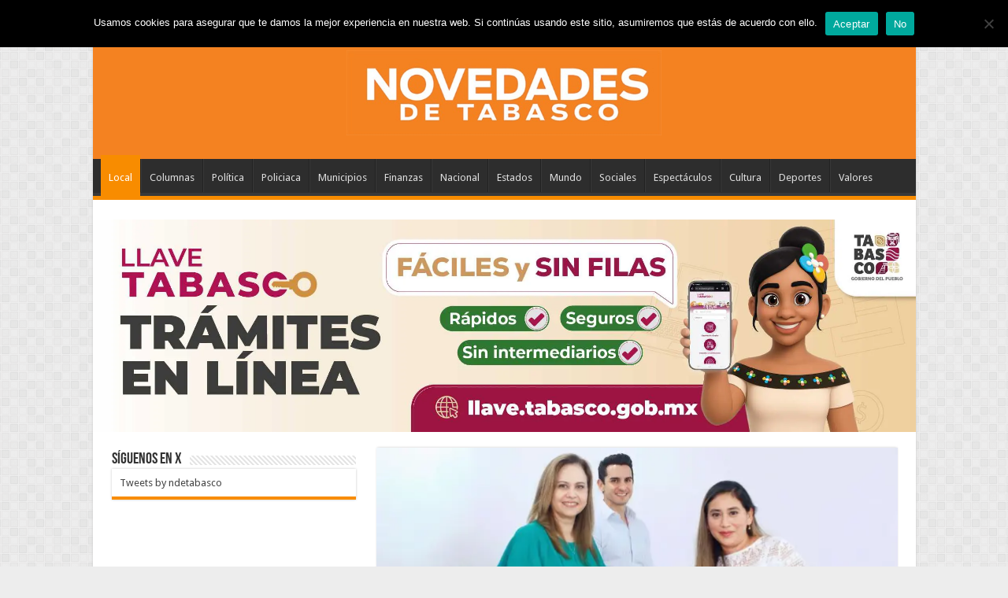

--- FILE ---
content_type: text/html; charset=UTF-8
request_url: https://novedadesdetabasco.com.mx/2023/06/12/reconoce-sedener-y-sbsycc-labor-de-sus-trabajadores/?utm_source=rss&utm_medium=rss&utm_campaign=reconoce-sedener-y-sbsycc-labor-de-sus-trabajadores
body_size: 113579
content:
<!DOCTYPE html>
<html lang="es" prefix="og: http://ogp.me/ns#">
<head>
<meta charset="UTF-8" />
<link rel="profile" href="http://gmpg.org/xfn/11" />
<link rel="pingback" href="https://novedadesdetabasco.com.mx/xmlrpc.php" />
<script data-cfasync="false" data-no-defer="1" data-no-minify="1" data-no-optimize="1">var ewww_webp_supported=!1;function check_webp_feature(A,e){var w;e=void 0!==e?e:function(){},ewww_webp_supported?e(ewww_webp_supported):((w=new Image).onload=function(){ewww_webp_supported=0<w.width&&0<w.height,e&&e(ewww_webp_supported)},w.onerror=function(){e&&e(!1)},w.src="data:image/webp;base64,"+{alpha:"UklGRkoAAABXRUJQVlA4WAoAAAAQAAAAAAAAAAAAQUxQSAwAAAARBxAR/Q9ERP8DAABWUDggGAAAABQBAJ0BKgEAAQAAAP4AAA3AAP7mtQAAAA=="}[A])}check_webp_feature("alpha");</script><script data-cfasync="false" data-no-defer="1" data-no-minify="1" data-no-optimize="1">var Arrive=function(c,w){"use strict";if(c.MutationObserver&&"undefined"!=typeof HTMLElement){var r,a=0,u=(r=HTMLElement.prototype.matches||HTMLElement.prototype.webkitMatchesSelector||HTMLElement.prototype.mozMatchesSelector||HTMLElement.prototype.msMatchesSelector,{matchesSelector:function(e,t){return e instanceof HTMLElement&&r.call(e,t)},addMethod:function(e,t,r){var a=e[t];e[t]=function(){return r.length==arguments.length?r.apply(this,arguments):"function"==typeof a?a.apply(this,arguments):void 0}},callCallbacks:function(e,t){t&&t.options.onceOnly&&1==t.firedElems.length&&(e=[e[0]]);for(var r,a=0;r=e[a];a++)r&&r.callback&&r.callback.call(r.elem,r.elem);t&&t.options.onceOnly&&1==t.firedElems.length&&t.me.unbindEventWithSelectorAndCallback.call(t.target,t.selector,t.callback)},checkChildNodesRecursively:function(e,t,r,a){for(var i,n=0;i=e[n];n++)r(i,t,a)&&a.push({callback:t.callback,elem:i}),0<i.childNodes.length&&u.checkChildNodesRecursively(i.childNodes,t,r,a)},mergeArrays:function(e,t){var r,a={};for(r in e)e.hasOwnProperty(r)&&(a[r]=e[r]);for(r in t)t.hasOwnProperty(r)&&(a[r]=t[r]);return a},toElementsArray:function(e){return e=void 0!==e&&("number"!=typeof e.length||e===c)?[e]:e}}),e=(l.prototype.addEvent=function(e,t,r,a){a={target:e,selector:t,options:r,callback:a,firedElems:[]};return this._beforeAdding&&this._beforeAdding(a),this._eventsBucket.push(a),a},l.prototype.removeEvent=function(e){for(var t,r=this._eventsBucket.length-1;t=this._eventsBucket[r];r--)e(t)&&(this._beforeRemoving&&this._beforeRemoving(t),(t=this._eventsBucket.splice(r,1))&&t.length&&(t[0].callback=null))},l.prototype.beforeAdding=function(e){this._beforeAdding=e},l.prototype.beforeRemoving=function(e){this._beforeRemoving=e},l),t=function(i,n){var o=new e,l=this,s={fireOnAttributesModification:!1};return o.beforeAdding(function(t){var e=t.target;e!==c.document&&e!==c||(e=document.getElementsByTagName("html")[0]);var r=new MutationObserver(function(e){n.call(this,e,t)}),a=i(t.options);r.observe(e,a),t.observer=r,t.me=l}),o.beforeRemoving(function(e){e.observer.disconnect()}),this.bindEvent=function(e,t,r){t=u.mergeArrays(s,t);for(var a=u.toElementsArray(this),i=0;i<a.length;i++)o.addEvent(a[i],e,t,r)},this.unbindEvent=function(){var r=u.toElementsArray(this);o.removeEvent(function(e){for(var t=0;t<r.length;t++)if(this===w||e.target===r[t])return!0;return!1})},this.unbindEventWithSelectorOrCallback=function(r){var a=u.toElementsArray(this),i=r,e="function"==typeof r?function(e){for(var t=0;t<a.length;t++)if((this===w||e.target===a[t])&&e.callback===i)return!0;return!1}:function(e){for(var t=0;t<a.length;t++)if((this===w||e.target===a[t])&&e.selector===r)return!0;return!1};o.removeEvent(e)},this.unbindEventWithSelectorAndCallback=function(r,a){var i=u.toElementsArray(this);o.removeEvent(function(e){for(var t=0;t<i.length;t++)if((this===w||e.target===i[t])&&e.selector===r&&e.callback===a)return!0;return!1})},this},i=new function(){var s={fireOnAttributesModification:!1,onceOnly:!1,existing:!1};function n(e,t,r){return!(!u.matchesSelector(e,t.selector)||(e._id===w&&(e._id=a++),-1!=t.firedElems.indexOf(e._id)))&&(t.firedElems.push(e._id),!0)}var c=(i=new t(function(e){var t={attributes:!1,childList:!0,subtree:!0};return e.fireOnAttributesModification&&(t.attributes=!0),t},function(e,i){e.forEach(function(e){var t=e.addedNodes,r=e.target,a=[];null!==t&&0<t.length?u.checkChildNodesRecursively(t,i,n,a):"attributes"===e.type&&n(r,i)&&a.push({callback:i.callback,elem:r}),u.callCallbacks(a,i)})})).bindEvent;return i.bindEvent=function(e,t,r){t=void 0===r?(r=t,s):u.mergeArrays(s,t);var a=u.toElementsArray(this);if(t.existing){for(var i=[],n=0;n<a.length;n++)for(var o=a[n].querySelectorAll(e),l=0;l<o.length;l++)i.push({callback:r,elem:o[l]});if(t.onceOnly&&i.length)return r.call(i[0].elem,i[0].elem);setTimeout(u.callCallbacks,1,i)}c.call(this,e,t,r)},i},o=new function(){var a={};function i(e,t){return u.matchesSelector(e,t.selector)}var n=(o=new t(function(){return{childList:!0,subtree:!0}},function(e,r){e.forEach(function(e){var t=e.removedNodes,e=[];null!==t&&0<t.length&&u.checkChildNodesRecursively(t,r,i,e),u.callCallbacks(e,r)})})).bindEvent;return o.bindEvent=function(e,t,r){t=void 0===r?(r=t,a):u.mergeArrays(a,t),n.call(this,e,t,r)},o};d(HTMLElement.prototype),d(NodeList.prototype),d(HTMLCollection.prototype),d(HTMLDocument.prototype),d(Window.prototype);var n={};return s(i,n,"unbindAllArrive"),s(o,n,"unbindAllLeave"),n}function l(){this._eventsBucket=[],this._beforeAdding=null,this._beforeRemoving=null}function s(e,t,r){u.addMethod(t,r,e.unbindEvent),u.addMethod(t,r,e.unbindEventWithSelectorOrCallback),u.addMethod(t,r,e.unbindEventWithSelectorAndCallback)}function d(e){e.arrive=i.bindEvent,s(i,e,"unbindArrive"),e.leave=o.bindEvent,s(o,e,"unbindLeave")}}(window,void 0),ewww_webp_supported=!1;function check_webp_feature(e,t){var r;ewww_webp_supported?t(ewww_webp_supported):((r=new Image).onload=function(){ewww_webp_supported=0<r.width&&0<r.height,t(ewww_webp_supported)},r.onerror=function(){t(!1)},r.src="data:image/webp;base64,"+{alpha:"UklGRkoAAABXRUJQVlA4WAoAAAAQAAAAAAAAAAAAQUxQSAwAAAARBxAR/Q9ERP8DAABWUDggGAAAABQBAJ0BKgEAAQAAAP4AAA3AAP7mtQAAAA==",animation:"UklGRlIAAABXRUJQVlA4WAoAAAASAAAAAAAAAAAAQU5JTQYAAAD/////AABBTk1GJgAAAAAAAAAAAAAAAAAAAGQAAABWUDhMDQAAAC8AAAAQBxAREYiI/gcA"}[e])}function ewwwLoadImages(e){if(e){for(var t=document.querySelectorAll(".batch-image img, .image-wrapper a, .ngg-pro-masonry-item a, .ngg-galleria-offscreen-seo-wrapper a"),r=0,a=t.length;r<a;r++)ewwwAttr(t[r],"data-src",t[r].getAttribute("data-webp")),ewwwAttr(t[r],"data-thumbnail",t[r].getAttribute("data-webp-thumbnail"));for(var i=document.querySelectorAll("div.woocommerce-product-gallery__image"),r=0,a=i.length;r<a;r++)ewwwAttr(i[r],"data-thumb",i[r].getAttribute("data-webp-thumb"))}for(var n=document.querySelectorAll("video"),r=0,a=n.length;r<a;r++)ewwwAttr(n[r],"poster",e?n[r].getAttribute("data-poster-webp"):n[r].getAttribute("data-poster-image"));for(var o,l=document.querySelectorAll("img.ewww_webp_lazy_load"),r=0,a=l.length;r<a;r++)e&&(ewwwAttr(l[r],"data-lazy-srcset",l[r].getAttribute("data-lazy-srcset-webp")),ewwwAttr(l[r],"data-srcset",l[r].getAttribute("data-srcset-webp")),ewwwAttr(l[r],"data-lazy-src",l[r].getAttribute("data-lazy-src-webp")),ewwwAttr(l[r],"data-src",l[r].getAttribute("data-src-webp")),ewwwAttr(l[r],"data-orig-file",l[r].getAttribute("data-webp-orig-file")),ewwwAttr(l[r],"data-medium-file",l[r].getAttribute("data-webp-medium-file")),ewwwAttr(l[r],"data-large-file",l[r].getAttribute("data-webp-large-file")),null!=(o=l[r].getAttribute("srcset"))&&!1!==o&&o.includes("R0lGOD")&&ewwwAttr(l[r],"src",l[r].getAttribute("data-lazy-src-webp"))),l[r].className=l[r].className.replace(/\bewww_webp_lazy_load\b/,"");for(var s=document.querySelectorAll(".ewww_webp"),r=0,a=s.length;r<a;r++)e?(ewwwAttr(s[r],"srcset",s[r].getAttribute("data-srcset-webp")),ewwwAttr(s[r],"src",s[r].getAttribute("data-src-webp")),ewwwAttr(s[r],"data-orig-file",s[r].getAttribute("data-webp-orig-file")),ewwwAttr(s[r],"data-medium-file",s[r].getAttribute("data-webp-medium-file")),ewwwAttr(s[r],"data-large-file",s[r].getAttribute("data-webp-large-file")),ewwwAttr(s[r],"data-large_image",s[r].getAttribute("data-webp-large_image")),ewwwAttr(s[r],"data-src",s[r].getAttribute("data-webp-src"))):(ewwwAttr(s[r],"srcset",s[r].getAttribute("data-srcset-img")),ewwwAttr(s[r],"src",s[r].getAttribute("data-src-img"))),s[r].className=s[r].className.replace(/\bewww_webp\b/,"ewww_webp_loaded");window.jQuery&&jQuery.fn.isotope&&jQuery.fn.imagesLoaded&&(jQuery(".fusion-posts-container-infinite").imagesLoaded(function(){jQuery(".fusion-posts-container-infinite").hasClass("isotope")&&jQuery(".fusion-posts-container-infinite").isotope()}),jQuery(".fusion-portfolio:not(.fusion-recent-works) .fusion-portfolio-wrapper").imagesLoaded(function(){jQuery(".fusion-portfolio:not(.fusion-recent-works) .fusion-portfolio-wrapper").isotope()}))}function ewwwWebPInit(e){ewwwLoadImages(e),ewwwNggLoadGalleries(e),document.arrive(".ewww_webp",function(){ewwwLoadImages(e)}),document.arrive(".ewww_webp_lazy_load",function(){ewwwLoadImages(e)}),document.arrive("videos",function(){ewwwLoadImages(e)}),"loading"==document.readyState?document.addEventListener("DOMContentLoaded",ewwwJSONParserInit):("undefined"!=typeof galleries&&ewwwNggParseGalleries(e),ewwwWooParseVariations(e))}function ewwwAttr(e,t,r){null!=r&&!1!==r&&e.setAttribute(t,r)}function ewwwJSONParserInit(){"undefined"!=typeof galleries&&check_webp_feature("alpha",ewwwNggParseGalleries),check_webp_feature("alpha",ewwwWooParseVariations)}function ewwwWooParseVariations(e){if(e)for(var t=document.querySelectorAll("form.variations_form"),r=0,a=t.length;r<a;r++){var i=t[r].getAttribute("data-product_variations"),n=!1;try{for(var o in i=JSON.parse(i))void 0!==i[o]&&void 0!==i[o].image&&(void 0!==i[o].image.src_webp&&(i[o].image.src=i[o].image.src_webp,n=!0),void 0!==i[o].image.srcset_webp&&(i[o].image.srcset=i[o].image.srcset_webp,n=!0),void 0!==i[o].image.full_src_webp&&(i[o].image.full_src=i[o].image.full_src_webp,n=!0),void 0!==i[o].image.gallery_thumbnail_src_webp&&(i[o].image.gallery_thumbnail_src=i[o].image.gallery_thumbnail_src_webp,n=!0),void 0!==i[o].image.thumb_src_webp&&(i[o].image.thumb_src=i[o].image.thumb_src_webp,n=!0));n&&ewwwAttr(t[r],"data-product_variations",JSON.stringify(i))}catch(e){}}}function ewwwNggParseGalleries(e){if(e)for(var t in galleries){var r=galleries[t];galleries[t].images_list=ewwwNggParseImageList(r.images_list)}}function ewwwNggLoadGalleries(e){e&&document.addEventListener("ngg.galleria.themeadded",function(e,t){window.ngg_galleria._create_backup=window.ngg_galleria.create,window.ngg_galleria.create=function(e,t){var r=$(e).data("id");return galleries["gallery_"+r].images_list=ewwwNggParseImageList(galleries["gallery_"+r].images_list),window.ngg_galleria._create_backup(e,t)}})}function ewwwNggParseImageList(e){for(var t in e){var r=e[t];if(void 0!==r["image-webp"]&&(e[t].image=r["image-webp"],delete e[t]["image-webp"]),void 0!==r["thumb-webp"]&&(e[t].thumb=r["thumb-webp"],delete e[t]["thumb-webp"]),void 0!==r.full_image_webp&&(e[t].full_image=r.full_image_webp,delete e[t].full_image_webp),void 0!==r.srcsets)for(var a in r.srcsets)nggSrcset=r.srcsets[a],void 0!==r.srcsets[a+"-webp"]&&(e[t].srcsets[a]=r.srcsets[a+"-webp"],delete e[t].srcsets[a+"-webp"]);if(void 0!==r.full_srcsets)for(var i in r.full_srcsets)nggFSrcset=r.full_srcsets[i],void 0!==r.full_srcsets[i+"-webp"]&&(e[t].full_srcsets[i]=r.full_srcsets[i+"-webp"],delete e[t].full_srcsets[i+"-webp"])}return e}check_webp_feature("alpha",ewwwWebPInit);</script><style id="jetpack-boost-critical-css">@media all{#cookie-notice,#cookie-notice .cn-button:not(.cn-button-custom){font-family:-apple-system,BlinkMacSystemFont,Arial,Roboto,"Helvetica Neue",sans-serif;font-weight:400;font-size:13px;text-align:center}#cookie-notice{position:fixed;min-width:100%;height:auto;z-index:100000;letter-spacing:0;line-height:20px;left:0}#cookie-notice,#cookie-notice *{-webkit-box-sizing:border-box;-moz-box-sizing:border-box;box-sizing:border-box}#cookie-notice .cookie-notice-container{display:block}#cookie-notice.cookie-notice-hidden .cookie-notice-container{display:none}.cn-position-top{top:0}.cookie-notice-container{padding:15px 30px;text-align:center;width:100%;z-index:2}.cn-close-icon{position:absolute;right:15px;top:50%;margin-top:-10px;width:15px;height:15px;opacity:.5;padding:10px;outline:0}.cn-close-icon:after,.cn-close-icon:before{position:absolute;content:" ";height:15px;width:2px;top:3px;background-color:grey}.cn-close-icon:before{transform:rotate(45deg)}.cn-close-icon:after{transform:rotate(-45deg)}#cookie-notice .cn-button{margin:0 0 0 10px;display:inline-block}#cookie-notice .cn-button:not(.cn-button-custom){letter-spacing:.25px;margin:0 0 0 10px;text-transform:none;display:inline-block;touch-action:manipulation;white-space:nowrap;outline:0;box-shadow:none;text-shadow:none;border:none;-webkit-border-radius:3px;-moz-border-radius:3px;border-radius:3px;text-decoration:none;padding:8.5px 10px;line-height:1;color:inherit}.cn-text-container{margin:0 0 6px}.cn-buttons-container,.cn-text-container{display:inline-block}@media all and (max-width:900px){.cookie-notice-container #cn-notice-buttons,.cookie-notice-container #cn-notice-text{display:block}#cookie-notice .cn-button{margin:0 5px 5px}}@media all and (max-width:480px){.cookie-notice-container{padding:15px 25px}}}@media all{*{padding:0;margin:0;outline:0;list-style:none;border:0 none}*,:after,:before{-webkit-box-sizing:border-box;-moz-box-sizing:border-box;-ms-box-sizing:border-box;box-sizing:border-box}html{-ms-touch-action:manipulation;touch-action:manipulation}body{background:#fff url(https://novedadesdetabasco.com.mx/wp-content/themes/sahifa/images/patterns/body-bg7.png);color:#333;font-family:"Droid Sans",Arial,Verdana,sans-serif;font-size:13px}h1,h2,h3,h4{font-weight:400}a{color:#444;text-decoration:none}.clear{clear:both}#main-nav:after,#theme-header:after{display:block;visibility:hidden;clear:both;height:0;content:" "}input{border:1px solid #ccc;background:#fff;font-size:inherit}input{padding:5px;outline:0}button{padding:4px;vertical-align:middle}input[type=text]{border-color:#f1f1f1;border-top-color:#ddd;border-left-color:#ddd;background-color:#f9f9f9;color:#515151;font:12px Tahoma;padding:8px;margin-bottom:7px;-webkit-border-radius:3px;-moz-border-radius:3px;border-radius:3px}@font-face{font-family:BebasNeueRegular;font-weight:400;font-style:normal}@font-face{font-family:FontAwesome;font-weight:400;font-style:normal}.fa-search:before{content:""}.fa-user:before{content:""}.fa-close:before{content:""}.fa-twitter:before{content:""}.fa-facebook:before{content:""}.fa-rss:before{content:""}.fa-instagram:before{content:""}.fa{display:inline-block;font:normal normal normal 14px/1 FontAwesome;font-size:inherit;text-rendering:auto;-webkit-font-smoothing:antialiased;-moz-osx-font-smoothing:grayscale;transform:none}.wrapper-outer{position:relative}.background-cover{position:fixed;background-repeat:no-repeat;top:0;left:0;z-index:0;overflow:hidden;width:100%;height:100%;-webkit-background-size:cover;-moz-background-size:cover;-o-background-size:cover;background-size:cover}.container{width:1045px;margin:0 auto}#wrapper.boxed-all{position:relative;background:#fff;width:1045px;margin:0 auto;-webkit-box-shadow:0 0 3px #cacaca;-moz-box-shadow:0 0 3px #cacaca;box-shadow:0 0 3px #cacaca}#wrapper.boxed-all #theme-header{margin-top:0}#wrapper.boxed-all #main-content{width:997px;margin-top:0;padding:0;background:0 0}#theme-header{background:#fff;margin:20px auto 25px;border-top:3px solid #f88c00;position:relative}.top-nav{background:#fbfbfb;border-bottom:1px solid #ececec;height:31px}.top-nav ul{float:left}.top-nav ul li{position:relative;display:inline-block;float:left;font-size:12px}.top-nav ul li a{display:inline-block;height:30px;line-height:30px;color:#838383;padding:0 10px}.today-date{float:left;padding:0 10px;font-size:10px;color:#666;margin:10px 10px 0 0;font-weight:700;text-transform:uppercase;border:1px solid #ccc;border-width:0 1px 0 0}.search-block{height:30px;overflow:hidden;float:right;margin-left:5px;position:relative}.search-block:after{content:" ";display:block;width:0;height:0;position:absolute;top:10px;z-index:2;right:30px;border:4px solid transparent;border-right-color:#f88c00}.search-block #s-header{background:#fff;float:right;font:normal 11px tahoma;padding:9px 12px 8px 12px;width:90px;color:#c5c5c5;border:0 none;border:1px solid #ececec;border-width:0 0 0 1px;-webkit-border-radius:0;-moz-border-radius:0;border-radius:0}.search-block .search-button{background:#f88c00;float:right;height:30px;width:30px;display:block;border:0 none;box-shadow:none!important;padding:0;-webkit-border-radius:0;-moz-border-radius:0;border-radius:0}.search-block button.search-button i:before{font-size:18px;color:#fff}.top-nav .social-icons{float:right;padding-top:2px}.top-nav .social-icons a{color:#555}.top-nav .social-icons a{opacity:.5}.top-nav .social-icons i:before{padding:0 2px;line-height:24px;font-size:14px}.header-content{padding:20px 15px;margin:0 auto}.logo{float:left}.logo img{max-width:100%}.logo h2{font:bold 32pt arial}.logo strong{display:none}#theme-header.center-logo .logo{float:none;text-align:center}#main-nav{margin:0 auto;background:#2d2d2d;box-shadow:inset -1px -5px 0 -1px #393939;min-height:52px;border-bottom:5px solid #f88c00}#main-nav .container{position:relative}#main-nav .main-menu{margin-left:10px}#main-nav ul li{font-size:13px;position:relative;display:inline-block;float:left;border:1px solid #222;border-width:0 0 0 1px;height:42px}#main-nav ul li:first-child,#main-nav ul li:first-child a{border:0 none}#main-nav ul li:last-child a{border-right-width:0}#main-nav ul li a{display:block;height:42px;position:relative;line-height:47px;color:#ddd;padding:0 10px;border:1px solid #383838;border-width:0 0 0 1px}#main-nav ul li.current-menu-parent a{background:#f88c00;color:#fff;height:52px;line-height:57px;border-width:0!important}#main-nav ul li.current-menu-parent{margin-top:-5px;height:52px;border-width:0}#main-content{background:#fff;margin:20px auto 25px;position:relative;padding:24px 0;-webkit-transform:none}#main-content:after{display:block;visibility:hidden;clear:both;height:0;content:"."}.content{float:left;width:660px}.lazy-enabled #main-content .post-thumbnail,.lazy-enabled #main-content img{opacity:0}.stripe-line{background:url(https://novedadesdetabasco.com.mx/wp-content/themes/sahifa/images/stripe.png);height:12px;overflow:hidden;margin-top:5px}#sidebar .widget-container,.post-listing{background:#fff;border-bottom:4px solid #f88c00;-webkit-box-shadow:0 0 3px #cacaca;-moz-box-shadow:0 0 3px #cacaca;box-shadow:0 0 3px #cacaca}p.post-meta{color:#888;margin:7px 0;font-size:85%}p.post-meta a{color:#888}.post-meta i:before{margin-right:3px}.single-post-thumb{margin:0-1px!important;line-height:0!important}.single-post-thumb img{width:100%;height:auto;max-width:100%}.post-listing.post{margin-bottom:40px}.post-inner{padding:20px}.post-title{font-family:BebasNeueRegular,arial,Georgia,serif;margin-bottom:10px;font-size:28px}body.single .post-inner p.post-meta span{margin-right:15px}body.single .post-inner p.post-meta span i{margin-right:5px}.post-inner p.post-meta{border-bottom:1px solid #f2f2f2;padding-bottom:5px;margin-bottom:10px}p.post-meta span{display:inline-block;margin-right:10px}#reading-position-indicator{display:block;height:4px;position:fixed;bottom:0;left:0;background:#ff8500;width:0;z-index:9999;max-width:100%}.post-thumbnail{margin-right:15px;position:relative;line-height:0}.post-thumbnail a{display:block!important;background:#000;font-size:0}.post-thumbnail img{height:auto;max-width:100%;width:100%}.overlay-icon:before{content:"";color:#fff;display:block;position:absolute;top:50%;left:50%;border:3px solid #fff;border-radius:100%;width:40px;height:40px;text-align:center;font-size:18px;line-height:35px;margin:-20px 0 0-20px;opacity:0;-webkit-backface-visibility:hidden;-webkit-transform:scale(0);-moz-transform:scale(0);-ms-transform:scale(0);-o-transform:scale(0);transform:scale(0)}.share-post{clear:both;margin:10px -20px -20px;padding:8px 0 6px 10px;background:#f7f7f7;border-top:1px solid #eaeaea;overflow:hidden}.entry .share-post .share-text{display:none}.entry .share-post{margin:0 0 15px;background:0 0;border:0 none;height:auto;padding:0}.entry .share-post ul{list-style:none;margin:0}.share-post span.share-text{background:#ff8500;margin:-9px 10px -10px -10px;display:block;float:left;color:#fff;padding:0 9px;font-family:BebasNeueRegular,arial,Georgia,serif;font-size:14pt;height:45px;line-height:50px}.entry{word-wrap:break-word;line-height:22px}.entry p{margin-bottom:20px}.entry ul{margin:0 0 20px 15px}.block-head{padding:3px 0 0;overflow:hidden}.block-head h3{float:left;margin-right:10px;font-size:22px;font-family:BebasNeueRegular,arial,Georgia,serif}#check-also-box{position:fixed;z-index:999;bottom:65px;right:-350px;width:300px;border-top:4px solid #f88c00;border-bottom:0 none;padding:10px 20px 20px}#check-also-box .block-head{padding:0}#check-also-box .block-head h3{text-align:center;margin:0 0 10px;display:block;float:none}#check-also-box .post-thumbnail{margin:0 0 10px}.check-also-post{padding-bottom:10px;margin-bottom:10px;border-bottom:1px solid #eee}.check-also-post:last-child{padding-bottom:0;margin-bottom:0;border-bottom:0 none}.check-also-post .post-title{font-size:22px;margin-bottom:5px}.check-also-post p{line-height:20px}#check-also-close{position:absolute;left:0;top:0;padding:1px 8px 3px;background:#ff8500;color:#fff;font-size:19px}#sidebar{float:right;width:310px}.sidebar-left #sidebar{float:left}.sidebar-left .content{float:right}.theiaStickySidebar:after{content:"";display:table;clear:both}.widget{clear:both;margin-bottom:25px}.widget-top{padding:5px 0}.widget-top h4{float:left;margin-right:10px;font-size:20px;font-family:BebasNeueRegular,arial,Georgia,serif}.widget-container{padding:10px;clear:both}.social-icons{text-align:center}.social-icons a{margin:2px;position:relative;text-shadow:none;display:inline-block}img{max-width:100%;height:auto;vertical-align:middle}#slide-out{background:#222;position:absolute;display:block;left:0;top:0;z-index:1;height:100%;width:80%;color:#ddd;-webkit-transform:translate3d(-101%,0,0);-moz-transform:translate3d(-100%,0,0);-ms-transform:translate3d(-100%,0,0);-o-transform:translate3d(-100%,0,0);transform:translate3d(-100%,0,0);-webkit-backface-visibility:hidden;-moz-backface-visibility:hidden;-ms-backface-visibility:hidden;-o-backface-visibility:hidden;backface-visibility:hidden}.search-mobile{margin:15px 10px;height:30px;overflow:hidden;background:#fcfcfc;border:1px solid #ddd;border-top-color:#d1d1d1;border-left-color:#d1d1d1;overflow:hidden;position:relative;-webkit-border-radius:20px;-moz-border-radius:20px;border-radius:20px;-webkit-box-shadow:inset 0 2px 5px #eee;-moz-box-shadow:inset 0 2px 5px #eee;box-shadow:inset 0 2px 5px #eee}.search-mobile #s-mobile{background:0 0;float:right;margin:0;padding:7px 12px;width:100%;color:#444;border:0 none}.search-mobile button.search-button{background:0 0;position:absolute;top:0;right:0;height:28px;padding:0;width:40px;font-size:18px;color:#666}#slide-out .social-icons{margin-bottom:15px}#slide-out .social-icons a{color:#ccc;font-size:16px;padding:0 4px}#mobile-menu{border-top:1px solid #2d2d2d;display:none}#slide-out-open{display:none;margin:0;position:absolute;top:33px;left:5px;opacity:1;height:33px;width:40px;z-index:505}#slide-out-open span{left:6px}#slide-out-open span,#slide-out-open span:after,#slide-out-open span:before{top:5px;position:absolute;content:" ";display:block;height:3px;width:28px;background:#333;-webkit-border-radius:10px;-moz-border-radius:10px;border-radius:10px}#slide-out-open span:before{top:8px}#slide-out-open span:after{top:16px}@media only screen and (max-width:1045px){#wrapper.boxed-all,#wrapper.boxed-all #main-content{width:99%}#wrapper.boxed-all .container{width:100%}.content{width:66.5%}#sidebar{width:32%}}@media only screen and (max-width:990px){.logo{float:none!important;text-align:center;margin:0!important;clear:both}#sidebar,.content{width:100%;float:none}#check-also-box{display:none}}@media only screen and (max-width:900px){#main-nav,.top-nav{display:none}#slide-out-open{display:block}#wrapper{background-color:#fff;width:100%!important}#wrapper #theme-header{margin-top:0;width:100%!important;-webkit-box-shadow:0 0 3px #cacaca!important;-moz-box-shadow:0 0 3px #cacaca!important;box-shadow:0 0 3px #cacaca!important}#wrapper #main-content{width:99%!important;padding:0!important;-webkit-box-shadow:none!important;-moz-box-shadow:none!important;box-shadow:none!important}#wrapper #main-content{margin-top:10px}.header-content{padding-right:0;padding-left:0}}@media only screen and (max-width:670px){.share-post span.share-text{display:none}}@media only screen and (max-width:350px){.logo{text-align:right;padding-right:20px}.logo img{max-width:50%;height:auto}#main-content{padding-top:0}.overlay-icon:before{border-width:2px;width:30px;height:30px;font-size:14px;line-height:26px;margin:-15px 0 0-15px}}}</style><meta property="og:title" content="Reconoce SEDENER y SBSyCC labor de sus trabajadores - Novedades de Tabasco"/>
<meta property="og:type" content="article"/>
<meta property="og:description" content="En el marco de la celebración del Día del Servidor Público, las Secretarías para el Desarrollo Energ"/>
<meta property="og:url" content="https://novedadesdetabasco.com.mx/2023/06/12/reconoce-sedener-y-sbsycc-labor-de-sus-trabajadores/"/>
<meta property="og:site_name" content="Novedades de Tabasco"/>
<meta property="og:image" content="https://i0.wp.com/novedadesdetabasco.com.mx/wp-content/uploads/2023/06/FyM1VHoWIAsMGhm.jpg?resize=660%2C330&ssl=1" />
<meta name='robots' content='index, follow, max-image-preview:large, max-snippet:-1, max-video-preview:-1' />
	<style>img:is([sizes="auto" i], [sizes^="auto," i]) { contain-intrinsic-size: 3000px 1500px }</style>
	
	<!-- This site is optimized with the Yoast SEO plugin v26.6 - https://yoast.com/wordpress/plugins/seo/ -->
	<title>Reconoce SEDENER y SBSyCC labor de sus trabajadores</title>
	<link rel="canonical" href="https://novedadesdetabasco.com.mx/2023/06/12/reconoce-sedener-y-sbsycc-labor-de-sus-trabajadores/" />
	<meta property="og:locale" content="es_ES" />
	<meta property="og:type" content="article" />
	<meta property="og:title" content="Reconoce SEDENER y SBSyCC labor de sus trabajadores" />
	<meta property="og:description" content="En el marco de la celebración del Día del Servidor Público, las Secretarías para el Desarrollo Energético (SEDENER) y de Bienestar Sustentabilidad y Cambio Climático (SBSyCC), entregaron reconocimientos a sus trabajadores, por 15 y hasta 40 años de servicio. María Luisa Somellera Corrales, titular de SEDENER, hizo entrega de diplomas y medallas, a los trabajadores &hellip;" />
	<meta property="og:url" content="https://novedadesdetabasco.com.mx/2023/06/12/reconoce-sedener-y-sbsycc-labor-de-sus-trabajadores/" />
	<meta property="og:site_name" content="Novedades de Tabasco" />
	<meta property="article:publisher" content="https://www.facebook.com/novedades.detabasco/" />
	<meta property="article:published_time" content="2023-06-13T01:17:32+00:00" />
	<meta property="og:image" content="https://i0.wp.com/novedadesdetabasco.com.mx/wp-content/uploads/2023/06/FyM1VHoWIAsMGhm.jpg?fit=1024%2C682&ssl=1" />
	<meta property="og:image:width" content="1024" />
	<meta property="og:image:height" content="682" />
	<meta property="og:image:type" content="image/jpeg" />
	<meta name="author" content="Jorge Cupido" />
	<meta name="twitter:card" content="summary_large_image" />
	<meta name="twitter:creator" content="@jorcupidos" />
	<meta name="twitter:site" content="@ndetabasco" />
	<meta name="twitter:label1" content="Escrito por" />
	<meta name="twitter:data1" content="Jorge Cupido" />
	<meta name="twitter:label2" content="Tiempo de lectura" />
	<meta name="twitter:data2" content="1 minuto" />
	<script type="application/ld+json" class="yoast-schema-graph">{"@context":"https://schema.org","@graph":[{"@type":"Article","@id":"https://novedadesdetabasco.com.mx/2023/06/12/reconoce-sedener-y-sbsycc-labor-de-sus-trabajadores/#article","isPartOf":{"@id":"https://novedadesdetabasco.com.mx/2023/06/12/reconoce-sedener-y-sbsycc-labor-de-sus-trabajadores/"},"author":{"name":"Jorge Cupido","@id":"https://novedadesdetabasco.com.mx/#/schema/person/2fac3b71f4cde057ec1c4e6bdf33b452"},"headline":"Reconoce SEDENER y SBSyCC labor de sus trabajadores","datePublished":"2023-06-13T01:17:32+00:00","mainEntityOfPage":{"@id":"https://novedadesdetabasco.com.mx/2023/06/12/reconoce-sedener-y-sbsycc-labor-de-sus-trabajadores/"},"wordCount":190,"publisher":{"@id":"https://novedadesdetabasco.com.mx/#organization"},"image":{"@id":"https://novedadesdetabasco.com.mx/2023/06/12/reconoce-sedener-y-sbsycc-labor-de-sus-trabajadores/#primaryimage"},"thumbnailUrl":"https://i0.wp.com/novedadesdetabasco.com.mx/wp-content/uploads/2023/06/FyM1VHoWIAsMGhm.jpg?fit=1024%2C682&ssl=1","keywords":["Sedener"],"articleSection":["Local"],"inLanguage":"es"},{"@type":"WebPage","@id":"https://novedadesdetabasco.com.mx/2023/06/12/reconoce-sedener-y-sbsycc-labor-de-sus-trabajadores/","url":"https://novedadesdetabasco.com.mx/2023/06/12/reconoce-sedener-y-sbsycc-labor-de-sus-trabajadores/","name":"Reconoce SEDENER y SBSyCC labor de sus trabajadores","isPartOf":{"@id":"https://novedadesdetabasco.com.mx/#website"},"primaryImageOfPage":{"@id":"https://novedadesdetabasco.com.mx/2023/06/12/reconoce-sedener-y-sbsycc-labor-de-sus-trabajadores/#primaryimage"},"image":{"@id":"https://novedadesdetabasco.com.mx/2023/06/12/reconoce-sedener-y-sbsycc-labor-de-sus-trabajadores/#primaryimage"},"thumbnailUrl":"https://i0.wp.com/novedadesdetabasco.com.mx/wp-content/uploads/2023/06/FyM1VHoWIAsMGhm.jpg?fit=1024%2C682&ssl=1","datePublished":"2023-06-13T01:17:32+00:00","breadcrumb":{"@id":"https://novedadesdetabasco.com.mx/2023/06/12/reconoce-sedener-y-sbsycc-labor-de-sus-trabajadores/#breadcrumb"},"inLanguage":"es","potentialAction":[{"@type":"ReadAction","target":["https://novedadesdetabasco.com.mx/2023/06/12/reconoce-sedener-y-sbsycc-labor-de-sus-trabajadores/"]}]},{"@type":"ImageObject","inLanguage":"es","@id":"https://novedadesdetabasco.com.mx/2023/06/12/reconoce-sedener-y-sbsycc-labor-de-sus-trabajadores/#primaryimage","url":"https://i0.wp.com/novedadesdetabasco.com.mx/wp-content/uploads/2023/06/FyM1VHoWIAsMGhm.jpg?fit=1024%2C682&ssl=1","contentUrl":"https://i0.wp.com/novedadesdetabasco.com.mx/wp-content/uploads/2023/06/FyM1VHoWIAsMGhm.jpg?fit=1024%2C682&ssl=1","width":1024,"height":682},{"@type":"BreadcrumbList","@id":"https://novedadesdetabasco.com.mx/2023/06/12/reconoce-sedener-y-sbsycc-labor-de-sus-trabajadores/#breadcrumb","itemListElement":[{"@type":"ListItem","position":1,"name":"Portada","item":"https://novedadesdetabasco.com.mx/"},{"@type":"ListItem","position":2,"name":"Reconoce SEDENER y SBSyCC labor de sus trabajadores"}]},{"@type":"WebSite","@id":"https://novedadesdetabasco.com.mx/#website","url":"https://novedadesdetabasco.com.mx/","name":"Novedades de Tabasco","description":"El diario mas fuerte de Tabasco","publisher":{"@id":"https://novedadesdetabasco.com.mx/#organization"},"potentialAction":[{"@type":"SearchAction","target":{"@type":"EntryPoint","urlTemplate":"https://novedadesdetabasco.com.mx/?s={search_term_string}"},"query-input":{"@type":"PropertyValueSpecification","valueRequired":true,"valueName":"search_term_string"}}],"inLanguage":"es"},{"@type":"Organization","@id":"https://novedadesdetabasco.com.mx/#organization","name":"Novedades de Tabasco","url":"https://novedadesdetabasco.com.mx/","logo":{"@type":"ImageObject","inLanguage":"es","@id":"https://novedadesdetabasco.com.mx/#/schema/logo/image/","url":"https://i2.wp.com/novedadesdetabasco.com.mx/wp-content/uploads/2020/10/FAVICON.jpg?fit=229%2C229&ssl=1","contentUrl":"https://i2.wp.com/novedadesdetabasco.com.mx/wp-content/uploads/2020/10/FAVICON.jpg?fit=229%2C229&ssl=1","width":229,"height":229,"caption":"Novedades de Tabasco"},"image":{"@id":"https://novedadesdetabasco.com.mx/#/schema/logo/image/"},"sameAs":["https://www.facebook.com/novedades.detabasco/","https://x.com/ndetabasco","https://www.instagram.com/ndetabasco/"]},{"@type":"Person","@id":"https://novedadesdetabasco.com.mx/#/schema/person/2fac3b71f4cde057ec1c4e6bdf33b452","name":"Jorge Cupido","image":{"@type":"ImageObject","inLanguage":"es","@id":"https://novedadesdetabasco.com.mx/#/schema/person/image/","url":"https://secure.gravatar.com/avatar/1e90786290ed3994249e7ca57a0f9453f58ee94fdf6332ea6e039c661a6b8cd3?s=96&d=mm&r=g","contentUrl":"https://secure.gravatar.com/avatar/1e90786290ed3994249e7ca57a0f9453f58ee94fdf6332ea6e039c661a6b8cd3?s=96&d=mm&r=g","caption":"Jorge Cupido"},"sameAs":["https://x.com/jorcupidos"],"url":"https://novedadesdetabasco.com.mx/author/jorgec/"}]}</script>
	<!-- / Yoast SEO plugin. -->


<link rel='dns-prefetch' href='//stats.wp.com' />
<link rel='dns-prefetch' href='//fonts.googleapis.com' />
<link rel='dns-prefetch' href='//cdn.openshareweb.com' />
<link rel='dns-prefetch' href='//cdn.shareaholic.net' />
<link rel='dns-prefetch' href='//www.shareaholic.net' />
<link rel='dns-prefetch' href='//analytics.shareaholic.com' />
<link rel='dns-prefetch' href='//recs.shareaholic.com' />
<link rel='dns-prefetch' href='//partner.shareaholic.com' />
<link rel='dns-prefetch' href='//v0.wordpress.com' />
<link rel='dns-prefetch' href='//widgets.wp.com' />
<link rel='dns-prefetch' href='//s0.wp.com' />
<link rel='dns-prefetch' href='//0.gravatar.com' />
<link rel='dns-prefetch' href='//1.gravatar.com' />
<link rel='dns-prefetch' href='//2.gravatar.com' />
<link rel='dns-prefetch' href='//www.googletagmanager.com' />
<link rel='preconnect' href='//i0.wp.com' />
<link rel='preconnect' href='//c0.wp.com' />
<link rel="alternate" type="application/rss+xml" title="Novedades de Tabasco &raquo; Feed" href="https://novedadesdetabasco.com.mx/feed/" />
<!-- Shareaholic - https://www.shareaholic.com -->
<link rel='preload' href='//cdn.shareaholic.net/assets/pub/shareaholic.js' as='script'/>
<script data-no-minify='1' data-cfasync='false'>
_SHR_SETTINGS = {"endpoints":{"local_recs_url":"https:\/\/novedadesdetabasco.com.mx\/wp-admin\/admin-ajax.php?action=shareaholic_permalink_related","ajax_url":"https:\/\/novedadesdetabasco.com.mx\/wp-admin\/admin-ajax.php"},"site_id":"28d01b246b0efed01e775452e42c446b","url_components":{"year":"2023","monthnum":"06","day":"12","hour":"19","minute":"17","second":"32","post_id":"176518","postname":"reconoce-sedener-y-sbsycc-labor-de-sus-trabajadores","category":"local"}};
</script>
<script data-no-minify='1' data-cfasync='false' src='//cdn.shareaholic.net/assets/pub/shareaholic.js' data-shr-siteid='28d01b246b0efed01e775452e42c446b' async ></script>

<!-- Shareaholic Content Tags -->
<meta name='shareaholic:site_name' content='Novedades de Tabasco' />
<meta name='shareaholic:language' content='es' />
<meta name='shareaholic:url' content='https://novedadesdetabasco.com.mx/2023/06/12/reconoce-sedener-y-sbsycc-labor-de-sus-trabajadores/' />
<meta name='shareaholic:keywords' content='tag:sedener, cat:local, type:post' />
<meta name='shareaholic:article_published_time' content='2023-06-12T19:17:32-06:00' />
<meta name='shareaholic:article_modified_time' content='2023-06-12T14:08:01-06:00' />
<meta name='shareaholic:shareable_page' content='true' />
<meta name='shareaholic:article_author_name' content='Jorge Cupido' />
<meta name='shareaholic:site_id' content='28d01b246b0efed01e775452e42c446b' />
<meta name='shareaholic:wp_version' content='9.7.13' />
<meta name='shareaholic:image' content='https://i0.wp.com/novedadesdetabasco.com.mx/wp-content/uploads/2023/06/FyM1VHoWIAsMGhm.jpg?fit=640%2C426&amp;ssl=1' />
<!-- Shareaholic Content Tags End -->

<!-- Shareaholic Open Graph Tags -->
<meta property='og:image' content='https://i0.wp.com/novedadesdetabasco.com.mx/wp-content/uploads/2023/06/FyM1VHoWIAsMGhm.jpg?fit=618%2C412&amp;ssl=1' />
<!-- Shareaholic Open Graph Tags End -->
		<!-- This site uses the Google Analytics by MonsterInsights plugin v9.11.1 - Using Analytics tracking - https://www.monsterinsights.com/ -->
							<script src="//www.googletagmanager.com/gtag/js?id=G-R1EY0C9KGP"  data-cfasync="false" data-wpfc-render="false" type="text/javascript" async></script>
			<script data-cfasync="false" data-wpfc-render="false" type="text/javascript">
				var mi_version = '9.11.1';
				var mi_track_user = true;
				var mi_no_track_reason = '';
								var MonsterInsightsDefaultLocations = {"page_location":"https:\/\/novedadesdetabasco.com.mx\/2023\/06\/12\/reconoce-sedener-y-sbsycc-labor-de-sus-trabajadores\/?utm_source=rss&utm_medium=rss&utm_campaign=reconoce-sedener-y-sbsycc-labor-de-sus-trabajadores"};
								if ( typeof MonsterInsightsPrivacyGuardFilter === 'function' ) {
					var MonsterInsightsLocations = (typeof MonsterInsightsExcludeQuery === 'object') ? MonsterInsightsPrivacyGuardFilter( MonsterInsightsExcludeQuery ) : MonsterInsightsPrivacyGuardFilter( MonsterInsightsDefaultLocations );
				} else {
					var MonsterInsightsLocations = (typeof MonsterInsightsExcludeQuery === 'object') ? MonsterInsightsExcludeQuery : MonsterInsightsDefaultLocations;
				}

								var disableStrs = [
										'ga-disable-G-R1EY0C9KGP',
									];

				/* Function to detect opted out users */
				function __gtagTrackerIsOptedOut() {
					for (var index = 0; index < disableStrs.length; index++) {
						if (document.cookie.indexOf(disableStrs[index] + '=true') > -1) {
							return true;
						}
					}

					return false;
				}

				/* Disable tracking if the opt-out cookie exists. */
				if (__gtagTrackerIsOptedOut()) {
					for (var index = 0; index < disableStrs.length; index++) {
						window[disableStrs[index]] = true;
					}
				}

				/* Opt-out function */
				function __gtagTrackerOptout() {
					for (var index = 0; index < disableStrs.length; index++) {
						document.cookie = disableStrs[index] + '=true; expires=Thu, 31 Dec 2099 23:59:59 UTC; path=/';
						window[disableStrs[index]] = true;
					}
				}

				if ('undefined' === typeof gaOptout) {
					function gaOptout() {
						__gtagTrackerOptout();
					}
				}
								window.dataLayer = window.dataLayer || [];

				window.MonsterInsightsDualTracker = {
					helpers: {},
					trackers: {},
				};
				if (mi_track_user) {
					function __gtagDataLayer() {
						dataLayer.push(arguments);
					}

					function __gtagTracker(type, name, parameters) {
						if (!parameters) {
							parameters = {};
						}

						if (parameters.send_to) {
							__gtagDataLayer.apply(null, arguments);
							return;
						}

						if (type === 'event') {
														parameters.send_to = monsterinsights_frontend.v4_id;
							var hookName = name;
							if (typeof parameters['event_category'] !== 'undefined') {
								hookName = parameters['event_category'] + ':' + name;
							}

							if (typeof MonsterInsightsDualTracker.trackers[hookName] !== 'undefined') {
								MonsterInsightsDualTracker.trackers[hookName](parameters);
							} else {
								__gtagDataLayer('event', name, parameters);
							}
							
						} else {
							__gtagDataLayer.apply(null, arguments);
						}
					}

					__gtagTracker('js', new Date());
					__gtagTracker('set', {
						'developer_id.dZGIzZG': true,
											});
					if ( MonsterInsightsLocations.page_location ) {
						__gtagTracker('set', MonsterInsightsLocations);
					}
										__gtagTracker('config', 'G-R1EY0C9KGP', {"forceSSL":"true","link_attribution":"true"} );
										window.gtag = __gtagTracker;										(function () {
						/* https://developers.google.com/analytics/devguides/collection/analyticsjs/ */
						/* ga and __gaTracker compatibility shim. */
						var noopfn = function () {
							return null;
						};
						var newtracker = function () {
							return new Tracker();
						};
						var Tracker = function () {
							return null;
						};
						var p = Tracker.prototype;
						p.get = noopfn;
						p.set = noopfn;
						p.send = function () {
							var args = Array.prototype.slice.call(arguments);
							args.unshift('send');
							__gaTracker.apply(null, args);
						};
						var __gaTracker = function () {
							var len = arguments.length;
							if (len === 0) {
								return;
							}
							var f = arguments[len - 1];
							if (typeof f !== 'object' || f === null || typeof f.hitCallback !== 'function') {
								if ('send' === arguments[0]) {
									var hitConverted, hitObject = false, action;
									if ('event' === arguments[1]) {
										if ('undefined' !== typeof arguments[3]) {
											hitObject = {
												'eventAction': arguments[3],
												'eventCategory': arguments[2],
												'eventLabel': arguments[4],
												'value': arguments[5] ? arguments[5] : 1,
											}
										}
									}
									if ('pageview' === arguments[1]) {
										if ('undefined' !== typeof arguments[2]) {
											hitObject = {
												'eventAction': 'page_view',
												'page_path': arguments[2],
											}
										}
									}
									if (typeof arguments[2] === 'object') {
										hitObject = arguments[2];
									}
									if (typeof arguments[5] === 'object') {
										Object.assign(hitObject, arguments[5]);
									}
									if ('undefined' !== typeof arguments[1].hitType) {
										hitObject = arguments[1];
										if ('pageview' === hitObject.hitType) {
											hitObject.eventAction = 'page_view';
										}
									}
									if (hitObject) {
										action = 'timing' === arguments[1].hitType ? 'timing_complete' : hitObject.eventAction;
										hitConverted = mapArgs(hitObject);
										__gtagTracker('event', action, hitConverted);
									}
								}
								return;
							}

							function mapArgs(args) {
								var arg, hit = {};
								var gaMap = {
									'eventCategory': 'event_category',
									'eventAction': 'event_action',
									'eventLabel': 'event_label',
									'eventValue': 'event_value',
									'nonInteraction': 'non_interaction',
									'timingCategory': 'event_category',
									'timingVar': 'name',
									'timingValue': 'value',
									'timingLabel': 'event_label',
									'page': 'page_path',
									'location': 'page_location',
									'title': 'page_title',
									'referrer' : 'page_referrer',
								};
								for (arg in args) {
																		if (!(!args.hasOwnProperty(arg) || !gaMap.hasOwnProperty(arg))) {
										hit[gaMap[arg]] = args[arg];
									} else {
										hit[arg] = args[arg];
									}
								}
								return hit;
							}

							try {
								f.hitCallback();
							} catch (ex) {
							}
						};
						__gaTracker.create = newtracker;
						__gaTracker.getByName = newtracker;
						__gaTracker.getAll = function () {
							return [];
						};
						__gaTracker.remove = noopfn;
						__gaTracker.loaded = true;
						window['__gaTracker'] = __gaTracker;
					})();
									} else {
										console.log("");
					(function () {
						function __gtagTracker() {
							return null;
						}

						window['__gtagTracker'] = __gtagTracker;
						window['gtag'] = __gtagTracker;
					})();
									}
			</script>
							<!-- / Google Analytics by MonsterInsights -->
		<script type="text/javascript">
/* <![CDATA[ */
window._wpemojiSettings = {"baseUrl":"https:\/\/s.w.org\/images\/core\/emoji\/16.0.1\/72x72\/","ext":".png","svgUrl":"https:\/\/s.w.org\/images\/core\/emoji\/16.0.1\/svg\/","svgExt":".svg","source":{"concatemoji":"https:\/\/novedadesdetabasco.com.mx\/wp-includes\/js\/wp-emoji-release.min.js"}};
/*! This file is auto-generated */
!function(s,n){var o,i,e;function c(e){try{var t={supportTests:e,timestamp:(new Date).valueOf()};sessionStorage.setItem(o,JSON.stringify(t))}catch(e){}}function p(e,t,n){e.clearRect(0,0,e.canvas.width,e.canvas.height),e.fillText(t,0,0);var t=new Uint32Array(e.getImageData(0,0,e.canvas.width,e.canvas.height).data),a=(e.clearRect(0,0,e.canvas.width,e.canvas.height),e.fillText(n,0,0),new Uint32Array(e.getImageData(0,0,e.canvas.width,e.canvas.height).data));return t.every(function(e,t){return e===a[t]})}function u(e,t){e.clearRect(0,0,e.canvas.width,e.canvas.height),e.fillText(t,0,0);for(var n=e.getImageData(16,16,1,1),a=0;a<n.data.length;a++)if(0!==n.data[a])return!1;return!0}function f(e,t,n,a){switch(t){case"flag":return n(e,"\ud83c\udff3\ufe0f\u200d\u26a7\ufe0f","\ud83c\udff3\ufe0f\u200b\u26a7\ufe0f")?!1:!n(e,"\ud83c\udde8\ud83c\uddf6","\ud83c\udde8\u200b\ud83c\uddf6")&&!n(e,"\ud83c\udff4\udb40\udc67\udb40\udc62\udb40\udc65\udb40\udc6e\udb40\udc67\udb40\udc7f","\ud83c\udff4\u200b\udb40\udc67\u200b\udb40\udc62\u200b\udb40\udc65\u200b\udb40\udc6e\u200b\udb40\udc67\u200b\udb40\udc7f");case"emoji":return!a(e,"\ud83e\udedf")}return!1}function g(e,t,n,a){var r="undefined"!=typeof WorkerGlobalScope&&self instanceof WorkerGlobalScope?new OffscreenCanvas(300,150):s.createElement("canvas"),o=r.getContext("2d",{willReadFrequently:!0}),i=(o.textBaseline="top",o.font="600 32px Arial",{});return e.forEach(function(e){i[e]=t(o,e,n,a)}),i}function t(e){var t=s.createElement("script");t.src=e,t.defer=!0,s.head.appendChild(t)}"undefined"!=typeof Promise&&(o="wpEmojiSettingsSupports",i=["flag","emoji"],n.supports={everything:!0,everythingExceptFlag:!0},e=new Promise(function(e){s.addEventListener("DOMContentLoaded",e,{once:!0})}),new Promise(function(t){var n=function(){try{var e=JSON.parse(sessionStorage.getItem(o));if("object"==typeof e&&"number"==typeof e.timestamp&&(new Date).valueOf()<e.timestamp+604800&&"object"==typeof e.supportTests)return e.supportTests}catch(e){}return null}();if(!n){if("undefined"!=typeof Worker&&"undefined"!=typeof OffscreenCanvas&&"undefined"!=typeof URL&&URL.createObjectURL&&"undefined"!=typeof Blob)try{var e="postMessage("+g.toString()+"("+[JSON.stringify(i),f.toString(),p.toString(),u.toString()].join(",")+"));",a=new Blob([e],{type:"text/javascript"}),r=new Worker(URL.createObjectURL(a),{name:"wpTestEmojiSupports"});return void(r.onmessage=function(e){c(n=e.data),r.terminate(),t(n)})}catch(e){}c(n=g(i,f,p,u))}t(n)}).then(function(e){for(var t in e)n.supports[t]=e[t],n.supports.everything=n.supports.everything&&n.supports[t],"flag"!==t&&(n.supports.everythingExceptFlag=n.supports.everythingExceptFlag&&n.supports[t]);n.supports.everythingExceptFlag=n.supports.everythingExceptFlag&&!n.supports.flag,n.DOMReady=!1,n.readyCallback=function(){n.DOMReady=!0}}).then(function(){return e}).then(function(){var e;n.supports.everything||(n.readyCallback(),(e=n.source||{}).concatemoji?t(e.concatemoji):e.wpemoji&&e.twemoji&&(t(e.twemoji),t(e.wpemoji)))}))}((window,document),window._wpemojiSettings);
/* ]]> */
</script>
<style id='wp-emoji-styles-inline-css' type='text/css'>

	img.wp-smiley, img.emoji {
		display: inline !important;
		border: none !important;
		box-shadow: none !important;
		height: 1em !important;
		width: 1em !important;
		margin: 0 0.07em !important;
		vertical-align: -0.1em !important;
		background: none !important;
		padding: 0 !important;
	}
</style>
<noscript><link rel='stylesheet' id='wp-block-library-css' href='https://c0.wp.com/c/6.8.3/wp-includes/css/dist/block-library/style.min.css' type='text/css' media='all' />
</noscript><link rel='stylesheet' id='wp-block-library-css' href='https://c0.wp.com/c/6.8.3/wp-includes/css/dist/block-library/style.min.css' type='text/css' media="not all" data-media="all" onload="this.media=this.dataset.media; delete this.dataset.media; this.removeAttribute( 'onload' );" />
<style id='classic-theme-styles-inline-css' type='text/css'>
/*! This file is auto-generated */
.wp-block-button__link{color:#fff;background-color:#32373c;border-radius:9999px;box-shadow:none;text-decoration:none;padding:calc(.667em + 2px) calc(1.333em + 2px);font-size:1.125em}.wp-block-file__button{background:#32373c;color:#fff;text-decoration:none}
</style>
<noscript><link rel='stylesheet' id='mediaelement-css' href='https://c0.wp.com/c/6.8.3/wp-includes/js/mediaelement/mediaelementplayer-legacy.min.css' type='text/css' media='all' />
</noscript><link rel='stylesheet' id='mediaelement-css' href='https://c0.wp.com/c/6.8.3/wp-includes/js/mediaelement/mediaelementplayer-legacy.min.css' type='text/css' media="not all" data-media="all" onload="this.media=this.dataset.media; delete this.dataset.media; this.removeAttribute( 'onload' );" />
<noscript><link rel='stylesheet' id='wp-mediaelement-css' href='https://c0.wp.com/c/6.8.3/wp-includes/js/mediaelement/wp-mediaelement.min.css' type='text/css' media='all' />
</noscript><link rel='stylesheet' id='wp-mediaelement-css' href='https://c0.wp.com/c/6.8.3/wp-includes/js/mediaelement/wp-mediaelement.min.css' type='text/css' media="not all" data-media="all" onload="this.media=this.dataset.media; delete this.dataset.media; this.removeAttribute( 'onload' );" />
<style id='jetpack-sharing-buttons-style-inline-css' type='text/css'>
.jetpack-sharing-buttons__services-list{display:flex;flex-direction:row;flex-wrap:wrap;gap:0;list-style-type:none;margin:5px;padding:0}.jetpack-sharing-buttons__services-list.has-small-icon-size{font-size:12px}.jetpack-sharing-buttons__services-list.has-normal-icon-size{font-size:16px}.jetpack-sharing-buttons__services-list.has-large-icon-size{font-size:24px}.jetpack-sharing-buttons__services-list.has-huge-icon-size{font-size:36px}@media print{.jetpack-sharing-buttons__services-list{display:none!important}}.editor-styles-wrapper .wp-block-jetpack-sharing-buttons{gap:0;padding-inline-start:0}ul.jetpack-sharing-buttons__services-list.has-background{padding:1.25em 2.375em}
</style>
<style id='global-styles-inline-css' type='text/css'>
:root{--wp--preset--aspect-ratio--square: 1;--wp--preset--aspect-ratio--4-3: 4/3;--wp--preset--aspect-ratio--3-4: 3/4;--wp--preset--aspect-ratio--3-2: 3/2;--wp--preset--aspect-ratio--2-3: 2/3;--wp--preset--aspect-ratio--16-9: 16/9;--wp--preset--aspect-ratio--9-16: 9/16;--wp--preset--color--black: #000000;--wp--preset--color--cyan-bluish-gray: #abb8c3;--wp--preset--color--white: #ffffff;--wp--preset--color--pale-pink: #f78da7;--wp--preset--color--vivid-red: #cf2e2e;--wp--preset--color--luminous-vivid-orange: #ff6900;--wp--preset--color--luminous-vivid-amber: #fcb900;--wp--preset--color--light-green-cyan: #7bdcb5;--wp--preset--color--vivid-green-cyan: #00d084;--wp--preset--color--pale-cyan-blue: #8ed1fc;--wp--preset--color--vivid-cyan-blue: #0693e3;--wp--preset--color--vivid-purple: #9b51e0;--wp--preset--gradient--vivid-cyan-blue-to-vivid-purple: linear-gradient(135deg,rgba(6,147,227,1) 0%,rgb(155,81,224) 100%);--wp--preset--gradient--light-green-cyan-to-vivid-green-cyan: linear-gradient(135deg,rgb(122,220,180) 0%,rgb(0,208,130) 100%);--wp--preset--gradient--luminous-vivid-amber-to-luminous-vivid-orange: linear-gradient(135deg,rgba(252,185,0,1) 0%,rgba(255,105,0,1) 100%);--wp--preset--gradient--luminous-vivid-orange-to-vivid-red: linear-gradient(135deg,rgba(255,105,0,1) 0%,rgb(207,46,46) 100%);--wp--preset--gradient--very-light-gray-to-cyan-bluish-gray: linear-gradient(135deg,rgb(238,238,238) 0%,rgb(169,184,195) 100%);--wp--preset--gradient--cool-to-warm-spectrum: linear-gradient(135deg,rgb(74,234,220) 0%,rgb(151,120,209) 20%,rgb(207,42,186) 40%,rgb(238,44,130) 60%,rgb(251,105,98) 80%,rgb(254,248,76) 100%);--wp--preset--gradient--blush-light-purple: linear-gradient(135deg,rgb(255,206,236) 0%,rgb(152,150,240) 100%);--wp--preset--gradient--blush-bordeaux: linear-gradient(135deg,rgb(254,205,165) 0%,rgb(254,45,45) 50%,rgb(107,0,62) 100%);--wp--preset--gradient--luminous-dusk: linear-gradient(135deg,rgb(255,203,112) 0%,rgb(199,81,192) 50%,rgb(65,88,208) 100%);--wp--preset--gradient--pale-ocean: linear-gradient(135deg,rgb(255,245,203) 0%,rgb(182,227,212) 50%,rgb(51,167,181) 100%);--wp--preset--gradient--electric-grass: linear-gradient(135deg,rgb(202,248,128) 0%,rgb(113,206,126) 100%);--wp--preset--gradient--midnight: linear-gradient(135deg,rgb(2,3,129) 0%,rgb(40,116,252) 100%);--wp--preset--font-size--small: 13px;--wp--preset--font-size--medium: 20px;--wp--preset--font-size--large: 36px;--wp--preset--font-size--x-large: 42px;--wp--preset--spacing--20: 0.44rem;--wp--preset--spacing--30: 0.67rem;--wp--preset--spacing--40: 1rem;--wp--preset--spacing--50: 1.5rem;--wp--preset--spacing--60: 2.25rem;--wp--preset--spacing--70: 3.38rem;--wp--preset--spacing--80: 5.06rem;--wp--preset--shadow--natural: 6px 6px 9px rgba(0, 0, 0, 0.2);--wp--preset--shadow--deep: 12px 12px 50px rgba(0, 0, 0, 0.4);--wp--preset--shadow--sharp: 6px 6px 0px rgba(0, 0, 0, 0.2);--wp--preset--shadow--outlined: 6px 6px 0px -3px rgba(255, 255, 255, 1), 6px 6px rgba(0, 0, 0, 1);--wp--preset--shadow--crisp: 6px 6px 0px rgba(0, 0, 0, 1);}:where(.is-layout-flex){gap: 0.5em;}:where(.is-layout-grid){gap: 0.5em;}body .is-layout-flex{display: flex;}.is-layout-flex{flex-wrap: wrap;align-items: center;}.is-layout-flex > :is(*, div){margin: 0;}body .is-layout-grid{display: grid;}.is-layout-grid > :is(*, div){margin: 0;}:where(.wp-block-columns.is-layout-flex){gap: 2em;}:where(.wp-block-columns.is-layout-grid){gap: 2em;}:where(.wp-block-post-template.is-layout-flex){gap: 1.25em;}:where(.wp-block-post-template.is-layout-grid){gap: 1.25em;}.has-black-color{color: var(--wp--preset--color--black) !important;}.has-cyan-bluish-gray-color{color: var(--wp--preset--color--cyan-bluish-gray) !important;}.has-white-color{color: var(--wp--preset--color--white) !important;}.has-pale-pink-color{color: var(--wp--preset--color--pale-pink) !important;}.has-vivid-red-color{color: var(--wp--preset--color--vivid-red) !important;}.has-luminous-vivid-orange-color{color: var(--wp--preset--color--luminous-vivid-orange) !important;}.has-luminous-vivid-amber-color{color: var(--wp--preset--color--luminous-vivid-amber) !important;}.has-light-green-cyan-color{color: var(--wp--preset--color--light-green-cyan) !important;}.has-vivid-green-cyan-color{color: var(--wp--preset--color--vivid-green-cyan) !important;}.has-pale-cyan-blue-color{color: var(--wp--preset--color--pale-cyan-blue) !important;}.has-vivid-cyan-blue-color{color: var(--wp--preset--color--vivid-cyan-blue) !important;}.has-vivid-purple-color{color: var(--wp--preset--color--vivid-purple) !important;}.has-black-background-color{background-color: var(--wp--preset--color--black) !important;}.has-cyan-bluish-gray-background-color{background-color: var(--wp--preset--color--cyan-bluish-gray) !important;}.has-white-background-color{background-color: var(--wp--preset--color--white) !important;}.has-pale-pink-background-color{background-color: var(--wp--preset--color--pale-pink) !important;}.has-vivid-red-background-color{background-color: var(--wp--preset--color--vivid-red) !important;}.has-luminous-vivid-orange-background-color{background-color: var(--wp--preset--color--luminous-vivid-orange) !important;}.has-luminous-vivid-amber-background-color{background-color: var(--wp--preset--color--luminous-vivid-amber) !important;}.has-light-green-cyan-background-color{background-color: var(--wp--preset--color--light-green-cyan) !important;}.has-vivid-green-cyan-background-color{background-color: var(--wp--preset--color--vivid-green-cyan) !important;}.has-pale-cyan-blue-background-color{background-color: var(--wp--preset--color--pale-cyan-blue) !important;}.has-vivid-cyan-blue-background-color{background-color: var(--wp--preset--color--vivid-cyan-blue) !important;}.has-vivid-purple-background-color{background-color: var(--wp--preset--color--vivid-purple) !important;}.has-black-border-color{border-color: var(--wp--preset--color--black) !important;}.has-cyan-bluish-gray-border-color{border-color: var(--wp--preset--color--cyan-bluish-gray) !important;}.has-white-border-color{border-color: var(--wp--preset--color--white) !important;}.has-pale-pink-border-color{border-color: var(--wp--preset--color--pale-pink) !important;}.has-vivid-red-border-color{border-color: var(--wp--preset--color--vivid-red) !important;}.has-luminous-vivid-orange-border-color{border-color: var(--wp--preset--color--luminous-vivid-orange) !important;}.has-luminous-vivid-amber-border-color{border-color: var(--wp--preset--color--luminous-vivid-amber) !important;}.has-light-green-cyan-border-color{border-color: var(--wp--preset--color--light-green-cyan) !important;}.has-vivid-green-cyan-border-color{border-color: var(--wp--preset--color--vivid-green-cyan) !important;}.has-pale-cyan-blue-border-color{border-color: var(--wp--preset--color--pale-cyan-blue) !important;}.has-vivid-cyan-blue-border-color{border-color: var(--wp--preset--color--vivid-cyan-blue) !important;}.has-vivid-purple-border-color{border-color: var(--wp--preset--color--vivid-purple) !important;}.has-vivid-cyan-blue-to-vivid-purple-gradient-background{background: var(--wp--preset--gradient--vivid-cyan-blue-to-vivid-purple) !important;}.has-light-green-cyan-to-vivid-green-cyan-gradient-background{background: var(--wp--preset--gradient--light-green-cyan-to-vivid-green-cyan) !important;}.has-luminous-vivid-amber-to-luminous-vivid-orange-gradient-background{background: var(--wp--preset--gradient--luminous-vivid-amber-to-luminous-vivid-orange) !important;}.has-luminous-vivid-orange-to-vivid-red-gradient-background{background: var(--wp--preset--gradient--luminous-vivid-orange-to-vivid-red) !important;}.has-very-light-gray-to-cyan-bluish-gray-gradient-background{background: var(--wp--preset--gradient--very-light-gray-to-cyan-bluish-gray) !important;}.has-cool-to-warm-spectrum-gradient-background{background: var(--wp--preset--gradient--cool-to-warm-spectrum) !important;}.has-blush-light-purple-gradient-background{background: var(--wp--preset--gradient--blush-light-purple) !important;}.has-blush-bordeaux-gradient-background{background: var(--wp--preset--gradient--blush-bordeaux) !important;}.has-luminous-dusk-gradient-background{background: var(--wp--preset--gradient--luminous-dusk) !important;}.has-pale-ocean-gradient-background{background: var(--wp--preset--gradient--pale-ocean) !important;}.has-electric-grass-gradient-background{background: var(--wp--preset--gradient--electric-grass) !important;}.has-midnight-gradient-background{background: var(--wp--preset--gradient--midnight) !important;}.has-small-font-size{font-size: var(--wp--preset--font-size--small) !important;}.has-medium-font-size{font-size: var(--wp--preset--font-size--medium) !important;}.has-large-font-size{font-size: var(--wp--preset--font-size--large) !important;}.has-x-large-font-size{font-size: var(--wp--preset--font-size--x-large) !important;}
:where(.wp-block-post-template.is-layout-flex){gap: 1.25em;}:where(.wp-block-post-template.is-layout-grid){gap: 1.25em;}
:where(.wp-block-columns.is-layout-flex){gap: 2em;}:where(.wp-block-columns.is-layout-grid){gap: 2em;}
:root :where(.wp-block-pullquote){font-size: 1.5em;line-height: 1.6;}
</style>
<noscript><link rel='stylesheet' id='contact-form-7-css' href='https://novedadesdetabasco.com.mx/wp-content/plugins/contact-form-7/includes/css/styles.css' type='text/css' media='all' />
</noscript><link rel='stylesheet' id='contact-form-7-css' href='https://novedadesdetabasco.com.mx/wp-content/plugins/contact-form-7/includes/css/styles.css' type='text/css' media="not all" data-media="all" onload="this.media=this.dataset.media; delete this.dataset.media; this.removeAttribute( 'onload' );" />
<noscript><link rel='stylesheet' id='cookie-notice-front-css' href='https://novedadesdetabasco.com.mx/wp-content/plugins/cookie-notice/css/front.min.css' type='text/css' media='all' />
</noscript><link rel='stylesheet' id='cookie-notice-front-css' href='https://novedadesdetabasco.com.mx/wp-content/plugins/cookie-notice/css/front.min.css' type='text/css' media="not all" data-media="all" onload="this.media=this.dataset.media; delete this.dataset.media; this.removeAttribute( 'onload' );" />
<noscript><link rel='stylesheet' id='responsive-lightbox-nivo_lightbox-css-css' href='https://novedadesdetabasco.com.mx/wp-content/plugins/responsive-lightbox-lite/assets/nivo-lightbox/nivo-lightbox.css' type='text/css' media='all' />
</noscript><link rel='stylesheet' id='responsive-lightbox-nivo_lightbox-css-css' href='https://novedadesdetabasco.com.mx/wp-content/plugins/responsive-lightbox-lite/assets/nivo-lightbox/nivo-lightbox.css' type='text/css' media="not all" data-media="all" onload="this.media=this.dataset.media; delete this.dataset.media; this.removeAttribute( 'onload' );" />
<noscript><link rel='stylesheet' id='responsive-lightbox-nivo_lightbox-css-d-css' href='https://novedadesdetabasco.com.mx/wp-content/plugins/responsive-lightbox-lite/assets/nivo-lightbox/themes/default/default.css' type='text/css' media='all' />
</noscript><link rel='stylesheet' id='responsive-lightbox-nivo_lightbox-css-d-css' href='https://novedadesdetabasco.com.mx/wp-content/plugins/responsive-lightbox-lite/assets/nivo-lightbox/themes/default/default.css' type='text/css' media="not all" data-media="all" onload="this.media=this.dataset.media; delete this.dataset.media; this.removeAttribute( 'onload' );" />
<noscript><link rel='stylesheet' id='responsive-lightbox-nivo-css' href='https://novedadesdetabasco.com.mx/wp-content/plugins/responsive-lightbox/assets/nivo/nivo-lightbox.min.css' type='text/css' media='all' />
</noscript><link rel='stylesheet' id='responsive-lightbox-nivo-css' href='https://novedadesdetabasco.com.mx/wp-content/plugins/responsive-lightbox/assets/nivo/nivo-lightbox.min.css' type='text/css' media="not all" data-media="all" onload="this.media=this.dataset.media; delete this.dataset.media; this.removeAttribute( 'onload' );" />
<noscript><link rel='stylesheet' id='responsive-lightbox-nivo-default-css' href='https://novedadesdetabasco.com.mx/wp-content/plugins/responsive-lightbox/assets/nivo/themes/default/default.css' type='text/css' media='all' />
</noscript><link rel='stylesheet' id='responsive-lightbox-nivo-default-css' href='https://novedadesdetabasco.com.mx/wp-content/plugins/responsive-lightbox/assets/nivo/themes/default/default.css' type='text/css' media="not all" data-media="all" onload="this.media=this.dataset.media; delete this.dataset.media; this.removeAttribute( 'onload' );" />
<noscript><link rel='stylesheet' id='taqyeem-buttons-style-css' href='https://novedadesdetabasco.com.mx/wp-content/plugins/taqyeem-buttons/assets/style.css' type='text/css' media='all' />
</noscript><link rel='stylesheet' id='taqyeem-buttons-style-css' href='https://novedadesdetabasco.com.mx/wp-content/plugins/taqyeem-buttons/assets/style.css' type='text/css' media="not all" data-media="all" onload="this.media=this.dataset.media; delete this.dataset.media; this.removeAttribute( 'onload' );" />
<noscript><link rel='stylesheet' id='taqyeem-style-css' href='https://novedadesdetabasco.com.mx/wp-content/plugins/taqyeem/style.css' type='text/css' media='all' />
</noscript><link rel='stylesheet' id='taqyeem-style-css' href='https://novedadesdetabasco.com.mx/wp-content/plugins/taqyeem/style.css' type='text/css' media="not all" data-media="all" onload="this.media=this.dataset.media; delete this.dataset.media; this.removeAttribute( 'onload' );" />
<noscript><link rel='stylesheet' id='widgetopts-styles-css' href='https://novedadesdetabasco.com.mx/wp-content/plugins/widget-options/assets/css/widget-options.css' type='text/css' media='all' />
</noscript><link rel='stylesheet' id='widgetopts-styles-css' href='https://novedadesdetabasco.com.mx/wp-content/plugins/widget-options/assets/css/widget-options.css' type='text/css' media="not all" data-media="all" onload="this.media=this.dataset.media; delete this.dataset.media; this.removeAttribute( 'onload' );" />
<noscript><link rel='stylesheet' id='tie-style-css' href='https://novedadesdetabasco.com.mx/wp-content/themes/sahifa/style.css' type='text/css' media='all' />
</noscript><link rel='stylesheet' id='tie-style-css' href='https://novedadesdetabasco.com.mx/wp-content/themes/sahifa/style.css' type='text/css' media="not all" data-media="all" onload="this.media=this.dataset.media; delete this.dataset.media; this.removeAttribute( 'onload' );" />
<noscript><link rel='stylesheet' id='tie-ilightbox-skin-css' href='https://novedadesdetabasco.com.mx/wp-content/themes/sahifa/css/ilightbox/dark-skin/skin.css' type='text/css' media='all' />
</noscript><link rel='stylesheet' id='tie-ilightbox-skin-css' href='https://novedadesdetabasco.com.mx/wp-content/themes/sahifa/css/ilightbox/dark-skin/skin.css' type='text/css' media="not all" data-media="all" onload="this.media=this.dataset.media; delete this.dataset.media; this.removeAttribute( 'onload' );" />
<noscript><link rel='stylesheet' id='Droid+Sans-css' href='https://fonts.googleapis.com/css?family=Droid+Sans%3Aregular%2C700' type='text/css' media='all' />
</noscript><link rel='stylesheet' id='Droid+Sans-css' href='https://fonts.googleapis.com/css?family=Droid+Sans%3Aregular%2C700' type='text/css' media="not all" data-media="all" onload="this.media=this.dataset.media; delete this.dataset.media; this.removeAttribute( 'onload' );" />
<noscript><link rel='stylesheet' id='jetpack_likes-css' href='https://c0.wp.com/p/jetpack/15.3.1/modules/likes/style.css' type='text/css' media='all' />
</noscript><link rel='stylesheet' id='jetpack_likes-css' href='https://c0.wp.com/p/jetpack/15.3.1/modules/likes/style.css' type='text/css' media="not all" data-media="all" onload="this.media=this.dataset.media; delete this.dataset.media; this.removeAttribute( 'onload' );" />
<noscript><link rel='stylesheet' id='sharedaddy-css' href='https://c0.wp.com/p/jetpack/15.3.1/modules/sharedaddy/sharing.css' type='text/css' media='all' />
</noscript><link rel='stylesheet' id='sharedaddy-css' href='https://c0.wp.com/p/jetpack/15.3.1/modules/sharedaddy/sharing.css' type='text/css' media="not all" data-media="all" onload="this.media=this.dataset.media; delete this.dataset.media; this.removeAttribute( 'onload' );" />
<noscript><link rel='stylesheet' id='social-logos-css' href='https://c0.wp.com/p/jetpack/15.3.1/_inc/social-logos/social-logos.min.css' type='text/css' media='all' />
</noscript><link rel='stylesheet' id='social-logos-css' href='https://c0.wp.com/p/jetpack/15.3.1/_inc/social-logos/social-logos.min.css' type='text/css' media="not all" data-media="all" onload="this.media=this.dataset.media; delete this.dataset.media; this.removeAttribute( 'onload' );" />
<script type="text/javascript" src="https://novedadesdetabasco.com.mx/wp-content/plugins/google-analytics-for-wordpress/assets/js/frontend-gtag.min.js" id="monsterinsights-frontend-script-js" async="async" data-wp-strategy="async"></script>
<script data-cfasync="false" data-wpfc-render="false" type="text/javascript" id='monsterinsights-frontend-script-js-extra'>/* <![CDATA[ */
var monsterinsights_frontend = {"js_events_tracking":"true","download_extensions":"doc,pdf,ppt,zip,xls,docx,pptx,xlsx","inbound_paths":"[{\"path\":\"\\\/go\\\/\",\"label\":\"affiliate\"},{\"path\":\"\\\/recommend\\\/\",\"label\":\"affiliate\"}]","home_url":"https:\/\/novedadesdetabasco.com.mx","hash_tracking":"false","v4_id":"G-R1EY0C9KGP"};/* ]]> */
</script>
<script type="text/javascript" id="cookie-notice-front-js-before">
/* <![CDATA[ */
var cnArgs = {"ajaxUrl":"https:\/\/novedadesdetabasco.com.mx\/wp-admin\/admin-ajax.php","nonce":"fd62e8b0dd","hideEffect":"none","position":"top","onScroll":true,"onScrollOffset":100,"onClick":false,"cookieName":"cookie_notice_accepted","cookieTime":2592000,"cookieTimeRejected":2592000,"globalCookie":false,"redirection":false,"cache":true,"revokeCookies":false,"revokeCookiesOpt":"automatic"};
/* ]]> */
</script>
<script type="text/javascript" src="https://novedadesdetabasco.com.mx/wp-content/plugins/cookie-notice/js/front.min.js" id="cookie-notice-front-js"></script>
<script type="text/javascript" src="https://c0.wp.com/c/6.8.3/wp-includes/js/jquery/jquery.min.js" id="jquery-core-js"></script>
<script type="text/javascript" src="https://c0.wp.com/c/6.8.3/wp-includes/js/jquery/jquery-migrate.min.js" id="jquery-migrate-js"></script>
<script type="text/javascript" src="https://novedadesdetabasco.com.mx/wp-content/plugins/responsive-lightbox-lite/assets/nivo-lightbox/nivo-lightbox.min.js" id="responsive-lightbox-nivo_lightbox-js"></script>
<script type="text/javascript" id="responsive-lightbox-lite-script-js-extra">
/* <![CDATA[ */
var rllArgs = {"script":"nivo_lightbox","selector":"lightbox","custom_events":""};
/* ]]> */
</script>
<script type="text/javascript" src="https://novedadesdetabasco.com.mx/wp-content/plugins/responsive-lightbox-lite/assets/inc/script.js" id="responsive-lightbox-lite-script-js"></script>
<script type="text/javascript" src="https://novedadesdetabasco.com.mx/wp-content/plugins/responsive-lightbox/assets/dompurify/purify.min.js" id="dompurify-js"></script>
<script type="text/javascript" id="responsive-lightbox-sanitizer-js-before">
/* <![CDATA[ */
window.RLG = window.RLG || {}; window.RLG.sanitizeAllowedHosts = ["youtube.com","www.youtube.com","youtu.be","vimeo.com","player.vimeo.com"];
/* ]]> */
</script>
<script type="text/javascript" src="https://novedadesdetabasco.com.mx/wp-content/plugins/responsive-lightbox/js/sanitizer.js" id="responsive-lightbox-sanitizer-js"></script>
<script type="text/javascript" src="https://novedadesdetabasco.com.mx/wp-content/plugins/responsive-lightbox/assets/nivo/nivo-lightbox.min.js" id="responsive-lightbox-nivo-js"></script>
<script type="text/javascript" src="https://c0.wp.com/c/6.8.3/wp-includes/js/underscore.min.js" id="underscore-js"></script>
<script type="text/javascript" src="https://novedadesdetabasco.com.mx/wp-content/plugins/responsive-lightbox/assets/infinitescroll/infinite-scroll.pkgd.min.js" id="responsive-lightbox-infinite-scroll-js"></script>
<script type="text/javascript" id="responsive-lightbox-js-before">
/* <![CDATA[ */
var rlArgs = {"script":"nivo","selector":"lightbox","customEvents":"","activeGalleries":true,"effect":"fade","clickOverlayToClose":true,"keyboardNav":true,"errorMessage":"The requested content cannot be loaded. Please try again later.","woocommerce_gallery":false,"ajaxurl":"https:\/\/novedadesdetabasco.com.mx\/wp-admin\/admin-ajax.php","nonce":"5d18a42858","preview":false,"postId":176518,"scriptExtension":false};
/* ]]> */
</script>
<script type="text/javascript" src="https://novedadesdetabasco.com.mx/wp-content/plugins/responsive-lightbox/js/front.js" id="responsive-lightbox-js"></script>
<script type="text/javascript" src="https://novedadesdetabasco.com.mx/wp-content/plugins/taqyeem/js/tie.js" id="taqyeem-main-js"></script>
<link rel="https://api.w.org/" href="https://novedadesdetabasco.com.mx/wp-json/" /><link rel="alternate" title="JSON" type="application/json" href="https://novedadesdetabasco.com.mx/wp-json/wp/v2/posts/176518" /><link rel="EditURI" type="application/rsd+xml" title="RSD" href="https://novedadesdetabasco.com.mx/xmlrpc.php?rsd" />
<link rel='shortlink' href='https://wp.me/pctsnM-JV4' />
<link rel="alternate" title="oEmbed (JSON)" type="application/json+oembed" href="https://novedadesdetabasco.com.mx/wp-json/oembed/1.0/embed?url=https%3A%2F%2Fnovedadesdetabasco.com.mx%2F2023%2F06%2F12%2Freconoce-sedener-y-sbsycc-labor-de-sus-trabajadores%2F" />
<link rel="alternate" title="oEmbed (XML)" type="text/xml+oembed" href="https://novedadesdetabasco.com.mx/wp-json/oembed/1.0/embed?url=https%3A%2F%2Fnovedadesdetabasco.com.mx%2F2023%2F06%2F12%2Freconoce-sedener-y-sbsycc-labor-de-sus-trabajadores%2F&#038;format=xml" />
<meta name="generator" content="Site Kit by Google 1.168.0" /><script type='text/javascript'>
/* <![CDATA[ */
var taqyeem = {"ajaxurl":"https://novedadesdetabasco.com.mx/wp-admin/admin-ajax.php" , "your_rating":"Your Rating:"};
/* ]]> */
</script>

<style type="text/css" media="screen">

</style>
	<style>img#wpstats{display:none}</style>
		<link rel="shortcut icon" href="http://novedadesdetabasco.com.mx/wp-content/uploads/2020/10/FAVICON.jpg" title="Favicon" />
<!--[if IE]>
<script type="text/javascript">jQuery(document).ready(function (){ jQuery(".menu-item").has("ul").children("a").attr("aria-haspopup", "true");});</script>
<![endif]-->
<!--[if lt IE 9]>
<script src="https://novedadesdetabasco.com.mx/wp-content/themes/sahifa/js/html5.js"></script>
<script src="https://novedadesdetabasco.com.mx/wp-content/themes/sahifa/js/selectivizr-min.js"></script>
<![endif]-->
<!--[if IE 9]>
<link rel="stylesheet" type="text/css" media="all" href="https://novedadesdetabasco.com.mx/wp-content/themes/sahifa/css/ie9.css" />
<![endif]-->
<!--[if IE 8]>
<link rel="stylesheet" type="text/css" media="all" href="https://novedadesdetabasco.com.mx/wp-content/themes/sahifa/css/ie8.css" />
<![endif]-->
<!--[if IE 7]>
<link rel="stylesheet" type="text/css" media="all" href="https://novedadesdetabasco.com.mx/wp-content/themes/sahifa/css/ie7.css" />
<![endif]-->


<meta name="viewport" content="width=device-width, initial-scale=1.0" />



<style type="text/css" media="screen">

body{
	font-family: 'Droid Sans';
}


body {
	background-color: #ededed !important;
	background-image : url(https://novedadesdetabasco.com.mx/wp-content/themes/sahifa/images/patterns/body-bg7.png);
	background-position: top center;
}

.top-nav, .top-nav ul ul {
	background-color:&lt;br /&gt;&lt;b&gt;Warning&lt;/b&gt;:  Trying to access array offset on value of type bool in &lt;b&gt;/home/nsanchez/public_html/wp-content/themes/sahifa/framework/admin/framework-options.php&lt;/b&gt; on line &lt;b&gt;168&lt;/b&gt;&lt;br /&gt; !important; 
				}


#theme-header {
	background-color:#f48221 !important; 
				}


#theme-footer {
	background-color:&lt;br /&gt;&lt;b&gt;Warning&lt;/b&gt;:  Trying to access array offset on value of type bool in &lt;b&gt;/home/nsanchez/public_html/wp-content/themes/sahifa/framework/admin/framework-options.php&lt;/b&gt; on line &lt;b&gt;168&lt;/b&gt;&lt;br /&gt; !important; 
				}


.cat-box-content, #sidebar .widget-container, .post-listing, .column2 li.first-news, .wide-box li.first-news, #commentform  {
	background-color:&lt;br /&gt;&lt;b&gt;Warning&lt;/b&gt;:  Trying to access array offset on value of type bool in &lt;b&gt;/home/nsanchez/public_html/wp-content/themes/sahifa/framework/admin/framework-options.php&lt;/b&gt; on line &lt;b&gt;168&lt;/b&gt;&lt;br /&gt; !important; 
				}


#wrapper, #wrapper.wide-layout, #wrapper.boxed-all { background:&lt;br /&gt;&lt;b&gt;Warning&lt;/b&gt;:  Trying to access array offset on value of type bool in &lt;b&gt;/home/nsanchez/public_html/wp-content/themes/sahifa/framework/admin/framework-options.php&lt;/b&gt; on line &lt;b&gt;168&lt;/b&gt;&lt;br /&gt;     ;}

</style>

		<script type="text/javascript">
			/* <![CDATA[ */
				var sf_position = '0';
				var sf_templates = "<a href=\"{search_url_escaped}\">Todos los Resultados<\/a>";
				var sf_input = '.search-live';
				jQuery(document).ready(function(){
					jQuery(sf_input).ajaxyLiveSearch({"expand":false,"searchUrl":"https:\/\/novedadesdetabasco.com.mx\/?s=%s","text":"Search","delay":500,"iwidth":180,"width":315,"ajaxUrl":"https:\/\/novedadesdetabasco.com.mx\/wp-admin\/admin-ajax.php","rtl":0});
					jQuery(".live-search_ajaxy-selective-input").keyup(function() {
						var width = jQuery(this).val().length * 8;
						if(width < 50) {
							width = 50;
						}
						jQuery(this).width(width);
					});
					jQuery(".live-search_ajaxy-selective-search").click(function() {
						jQuery(this).find(".live-search_ajaxy-selective-input").focus();
					});
					jQuery(".live-search_ajaxy-selective-close").click(function() {
						jQuery(this).parent().remove();
					});
				});
			/* ]]> */
		</script>
		<noscript><style>.lazyload[data-src]{display:none !important;}</style></noscript><style>.lazyload{background-image:none !important;}.lazyload:before{background-image:none !important;}</style><style>.wp-block-gallery.is-cropped .blocks-gallery-item picture{height:100%;width:100%;}</style><link rel="icon" href="https://i0.wp.com/novedadesdetabasco.com.mx/wp-content/uploads/2020/10/cropped-FAVICON-1.jpg?fit=32%2C32&#038;ssl=1" sizes="32x32" />
<link rel="icon" href="https://i0.wp.com/novedadesdetabasco.com.mx/wp-content/uploads/2020/10/cropped-FAVICON-1.jpg?fit=192%2C192&#038;ssl=1" sizes="192x192" />
<link rel="apple-touch-icon" href="https://i0.wp.com/novedadesdetabasco.com.mx/wp-content/uploads/2020/10/cropped-FAVICON-1.jpg?fit=180%2C180&#038;ssl=1" />
<meta name="msapplication-TileImage" content="https://i0.wp.com/novedadesdetabasco.com.mx/wp-content/uploads/2020/10/cropped-FAVICON-1.jpg?fit=270%2C270&#038;ssl=1" />
	<!-- Global site tag (gtag.js) - Google Analytics -->
<script async src="https://www.googletagmanager.com/gtag/js?id=G-R1EY0C9KGP"></script>
<script>
  window.dataLayer = window.dataLayer || [];
  function gtag(){dataLayer.push(arguments);}
  gtag('js', new Date());

  gtag('config', 'G-R1EY0C9KGP');
</script>
</head>
<body id="top" class="wp-singular post-template-default single single-post postid-176518 single-format-standard wp-theme-sahifa cookies-not-set lazy-enabled">

<div class="wrapper-outer">

	<div class="background-cover"></div>

	<aside id="slide-out">

			<div class="search-mobile">
			<form method="get" id="searchform-mobile" action="https://novedadesdetabasco.com.mx/">
				<button class="search-button" type="submit" value="Buscar"><i class="fa fa-search"></i></button>
				<input type="text" id="s-mobile" name="s" title="Buscar" value="Buscar" onfocus="if (this.value == 'Buscar') {this.value = '';}" onblur="if (this.value == '') {this.value = 'Buscar';}"  />
			</form>
		</div><!-- .search-mobile /-->
	
			<div class="social-icons">
		<a class="ttip-none" title="Rss" href="https://novedadesdetabasco.com.mx/feed/" target="_blank"><i class="fa fa-rss"></i></a><a class="ttip-none" title="Facebook" href="https://www.facebook.com/novedades.detabasco/" target="_blank"><i class="fa fa-facebook"></i></a><a class="ttip-none" title="Twitter" href="https://twitter.com/ndetabasco?ref_src=twsrc%5Egoogle%7Ctwcamp%5Eserp%7Ctwgr%5Eauthor" target="_blank"><i class="fa fa-twitter"></i></a><a class="ttip-none" title="instagram" href="https://www.instagram.com/novedadesdetabasco/" target="_blank"><i class="fa fa-instagram"></i></a>
			</div>

	
		<div id="mobile-menu"  class="mobile-hide-icons"></div>
	</aside><!-- #slide-out /-->

		<div id="wrapper" class="boxed-all">
		<div class="inner-wrapper">

		<header id="theme-header" class="theme-header center-logo">
						<div id="top-nav" class="top-nav">
				<div class="container">

							<span class="today-date">miércoles , enero 21 2026</span>
				<div class="top-menu"><ul id="menu-menu-privacidad" class="menu"><li id="menu-item-111023" class="menu-item menu-item-type-custom menu-item-object-custom menu-item-111023"><a href="#">INICIO</a></li>
<li id="menu-item-137" class="menu-item menu-item-type-post_type menu-item-object-page menu-item-137"><a href="https://novedadesdetabasco.com.mx/aviso-de-privacidad/">AVISO DE PRIVACIDAD</a></li>
<li id="menu-item-111025" class="menu-item menu-item-type-custom menu-item-object-custom menu-item-111025"><a href="#">ANUNCIATE</a></li>
<li id="menu-item-111024" class="menu-item menu-item-type-custom menu-item-object-custom menu-item-111024"><a href="#">CONTACTANOS</a></li>
</ul></div>
						<div class="search-block">
						<form method="get" id="searchform-header" action="https://novedadesdetabasco.com.mx/">
							<button class="search-button" type="submit" value="Buscar"><i class="fa fa-search"></i></button>
							<input class="search-live" type="text" id="s-header" name="s" title="Buscar" value="Buscar" onfocus="if (this.value == 'Buscar') {this.value = '';}" onblur="if (this.value == '') {this.value = 'Buscar';}"  />
						</form>
					</div><!-- .search-block /-->
			<div class="social-icons">
		<a class="ttip-none" title="Rss" href="https://novedadesdetabasco.com.mx/feed/" target="_blank"><i class="fa fa-rss"></i></a><a class="ttip-none" title="Facebook" href="https://www.facebook.com/novedades.detabasco/" target="_blank"><i class="fa fa-facebook"></i></a><a class="ttip-none" title="Twitter" href="https://twitter.com/ndetabasco?ref_src=twsrc%5Egoogle%7Ctwcamp%5Eserp%7Ctwgr%5Eauthor" target="_blank"><i class="fa fa-twitter"></i></a><a class="ttip-none" title="instagram" href="https://www.instagram.com/novedadesdetabasco/" target="_blank"><i class="fa fa-instagram"></i></a>
			</div>

	
	
				</div><!-- .container /-->
			</div><!-- .top-menu /-->
			
		<div class="header-content">

					<a id="slide-out-open" class="slide-out-open" href="#"><span></span></a>
		
			<div class="logo" style=" margin-top:10px; margin-bottom:10px;">
			<h2>								<a title="Novedades de Tabasco" href="https://novedadesdetabasco.com.mx/">
					<img src="[data-uri]" alt="Novedades de Tabasco" width="400" height="400" data-src="https://novedadesdetabasco.com.mx/wp-content/uploads/2021/05/logo_small.jpg" decoding="async" class="lazyload" data-eio-rwidth="567" data-eio-rheight="153" /><noscript><img src="https://novedadesdetabasco.com.mx/wp-content/uploads/2021/05/logo_small.jpg" alt="Novedades de Tabasco" width="400" height="400" data-eio="l" /></noscript><strong>Novedades de Tabasco El diario mas fuerte de Tabasco</strong>
				</a>
			</h2>			</div><!-- .logo /-->
						<div class="clear"></div>

		</div>
													<nav id="main-nav" class="fixed-enabled">
				<div class="container">

				
					<div class="main-menu"><ul id="menu-menu-principal" class="menu"><li id="menu-item-15" class="menu-item menu-item-type-taxonomy menu-item-object-category current-post-ancestor current-menu-parent current-post-parent menu-item-15"><a href="https://novedadesdetabasco.com.mx/categoria/local/">Local</a></li>
<li id="menu-item-9" class="menu-item menu-item-type-taxonomy menu-item-object-category menu-item-9"><a href="https://novedadesdetabasco.com.mx/categoria/ciencia/">Columnas</a></li>
<li id="menu-item-20" class="menu-item menu-item-type-taxonomy menu-item-object-category menu-item-20"><a href="https://novedadesdetabasco.com.mx/categoria/politica/">Política</a></li>
<li id="menu-item-19" class="menu-item menu-item-type-taxonomy menu-item-object-category menu-item-19"><a href="https://novedadesdetabasco.com.mx/categoria/policiaca/">Policiaca</a></li>
<li id="menu-item-17" class="menu-item menu-item-type-taxonomy menu-item-object-category menu-item-17"><a href="https://novedadesdetabasco.com.mx/categoria/municipios/">Municipios</a></li>
<li id="menu-item-14" class="menu-item menu-item-type-taxonomy menu-item-object-category menu-item-14"><a href="https://novedadesdetabasco.com.mx/categoria/finanzas/">Finanzas</a></li>
<li id="menu-item-18" class="menu-item menu-item-type-taxonomy menu-item-object-category menu-item-18"><a href="https://novedadesdetabasco.com.mx/categoria/nacional/">Nacional</a></li>
<li id="menu-item-13" class="menu-item menu-item-type-taxonomy menu-item-object-category menu-item-13"><a href="https://novedadesdetabasco.com.mx/categoria/estados/">Estados</a></li>
<li id="menu-item-16" class="menu-item menu-item-type-taxonomy menu-item-object-category menu-item-16"><a href="https://novedadesdetabasco.com.mx/categoria/mundo/">Mundo</a></li>
<li id="menu-item-22" class="menu-item menu-item-type-taxonomy menu-item-object-category menu-item-22"><a href="https://novedadesdetabasco.com.mx/categoria/sociales/">Sociales</a></li>
<li id="menu-item-12" class="menu-item menu-item-type-taxonomy menu-item-object-category menu-item-12"><a href="https://novedadesdetabasco.com.mx/categoria/espectaculos/">Espectáculos</a></li>
<li id="menu-item-10" class="menu-item menu-item-type-taxonomy menu-item-object-category menu-item-10"><a href="https://novedadesdetabasco.com.mx/categoria/cultura/">Cultura</a></li>
<li id="menu-item-11" class="menu-item menu-item-type-taxonomy menu-item-object-category menu-item-11"><a href="https://novedadesdetabasco.com.mx/categoria/deportes/">Deportes</a></li>
<li id="menu-item-23" class="menu-item menu-item-type-taxonomy menu-item-object-category menu-item-23"><a href="https://novedadesdetabasco.com.mx/categoria/valores/">Valores</a></li>
</ul></div>					
					
				</div>
			</nav><!-- .main-nav /-->
					</header><!-- #header /-->

	
	<div class="e3lan e3lan-below_header">
			<a href="https://tabasco.gob.mx/" title="" target="_blank">
				<picture><source   type="image/webp" data-srcset="https://novedadesdetabasco.com.mx/wp-content/uploads/2026/01/IMAGEN-2.jpg.webp"><img src="[data-uri]" alt="" data-eio="p" data-src="https://novedadesdetabasco.com.mx/wp-content/uploads/2026/01/IMAGEN-2.jpg" decoding="async" class="lazyload" data-eio-rwidth="2022" data-eio-rheight="522" /></picture><noscript><img src="https://novedadesdetabasco.com.mx/wp-content/uploads/2026/01/IMAGEN-2.jpg" alt="" data-eio="l" /></noscript>
			</a>
				</div>
	<div id="main-content" class="container sidebar-left">

	
	
	
	
	
	<div class="content">

		
		
		

		
		<article class="post-listing post-176518 post type-post status-publish format-standard has-post-thumbnail  category-local tag-sedener" id="the-post">
			
			<div class="single-post-thumb">
			<img width="660" height="330" src="https://i0.wp.com/novedadesdetabasco.com.mx/wp-content/uploads/2023/06/FyM1VHoWIAsMGhm.jpg?resize=660%2C330&amp;ssl=1" class="attachment-slider size-slider wp-post-image" alt="" decoding="async" fetchpriority="high" />		</div>
	
		


			<div class="post-inner">

							<h1 class="name post-title entry-title"><span itemprop="name">Reconoce SEDENER y SBSyCC labor de sus trabajadores</span></h1>

						
<p class="post-meta">
		
	<span class="post-meta-author"><i class="fa fa-user"></i><a href="https://novedadesdetabasco.com.mx/author/jorgec/" title="">Jorge Cupido </a></span>
	
		
		
	
</p>
<div class="clear"></div>
			
				<div class="entry">
					<div class="share-post">
	<span class="share-text">Cmpartir</span>

		<ul class="flat-social">
						</ul>
		<div class="clear"></div>
</div> <!-- .share-post -->

					
					<div style='display:none;' class='shareaholic-canvas' data-app='share_buttons' data-title='Reconoce SEDENER y SBSyCC labor de sus trabajadores' data-link='https://novedadesdetabasco.com.mx/2023/06/12/reconoce-sedener-y-sbsycc-labor-de-sus-trabajadores/' data-app-id-name='post_above_content'></div><p>En el marco de la celebración del Día del Servidor Público, las Secretarías para el Desarrollo Energético (SEDENER) y de Bienestar Sustentabilidad y Cambio Climático (SBSyCC), entregaron reconocimientos a sus trabajadores, por 15 y hasta 40 años de servicio.</p>
<p>María Luisa Somellera Corrales, titular de SEDENER, hizo entrega de diplomas y medallas, a los trabajadores de base y confianza con 15, 20 y 35 años de antigüedad al servicio del Estado. </p>
<p>Durante el evento, externó que se reconoció la importancia de sus funciones, ya que son las personas que, con su esfuerzo, profesionalismo, compromiso, transparencia y amor, dan lo mejor de sí, para contribuir al desarrollo de Tabasco.</p>
<p>A nombre del gobernador Carlos Manuel Merino Campos, el titular de la SBSyCC, Manuel Sebastián Graniel Burelo, acompañado de subsecretarios y directores, entregó medallas y reconocimientos, a trabajadores de base y confianza de la dependencia, con 15 y hasta 40 años de servicio, en la administración pública estatal, a quienes agradeció su desempeño y  exhortó a que continúen dando lo mejor de sí mismos.</p>
<div class="sharedaddy sd-sharing-enabled"><div class="robots-nocontent sd-block sd-social sd-social-icon sd-sharing"><h3 class="sd-title">Compartir:</h3><div class="sd-content"><ul><li class="share-facebook"><a rel="nofollow noopener noreferrer"
				data-shared="sharing-facebook-176518"
				class="share-facebook sd-button share-icon no-text"
				href="https://novedadesdetabasco.com.mx/2023/06/12/reconoce-sedener-y-sbsycc-labor-de-sus-trabajadores/?share=facebook"
				target="_blank"
				aria-labelledby="sharing-facebook-176518"
				>
				<span id="sharing-facebook-176518" hidden>Haz clic para compartir en Facebook (Se abre en una ventana nueva)</span>
				<span>Facebook</span>
			</a></li><li class="share-x"><a rel="nofollow noopener noreferrer"
				data-shared="sharing-x-176518"
				class="share-x sd-button share-icon no-text"
				href="https://novedadesdetabasco.com.mx/2023/06/12/reconoce-sedener-y-sbsycc-labor-de-sus-trabajadores/?share=x"
				target="_blank"
				aria-labelledby="sharing-x-176518"
				>
				<span id="sharing-x-176518" hidden>Haz clic para compartir en X (Se abre en una ventana nueva)</span>
				<span>X</span>
			</a></li><li class="share-end"></li></ul></div></div></div><div style='display:none;' class='shareaholic-canvas' data-app='share_buttons' data-title='Reconoce SEDENER y SBSyCC labor de sus trabajadores' data-link='https://novedadesdetabasco.com.mx/2023/06/12/reconoce-sedener-y-sbsycc-labor-de-sus-trabajadores/' data-app-id-name='post_below_content'></div><div style='display:none;' class='shareaholic-canvas' data-app='recommendations' data-title='Reconoce SEDENER y SBSyCC labor de sus trabajadores' data-link='https://novedadesdetabasco.com.mx/2023/06/12/reconoce-sedener-y-sbsycc-labor-de-sus-trabajadores/' data-app-id-name='post_below_content'></div>					
									</div><!-- .entry /-->


								<div class="clear"></div>
			</div><!-- .post-inner -->

			<script type="application/ld+json">{"@context":"http:\/\/schema.org","@type":"Article","dateCreated":"2023-06-12T19:17:32-06:00","datePublished":"2023-06-12T19:17:32-06:00","dateModified":"2023-06-12T14:08:01-06:00","headline":"Reconoce SEDENER y SBSyCC labor de sus trabajadores","name":"Reconoce SEDENER y SBSyCC labor de sus trabajadores","keywords":"Sedener","url":"https:\/\/novedadesdetabasco.com.mx\/2023\/06\/12\/reconoce-sedener-y-sbsycc-labor-de-sus-trabajadores\/","description":"En el marco de la celebraci\u00f3n del D\u00eda del Servidor P\u00fablico, las Secretar\u00edas para el Desarrollo Energ\u00e9tico (SEDENER) y de Bienestar Sustentabilidad y Cambio Clim\u00e1tico (SBSyCC), entregaron reconocimient","copyrightYear":"2023","publisher":{"@id":"#Publisher","@type":"Organization","name":"Novedades de Tabasco","logo":{"@type":"ImageObject","url":"https:\/\/novedadesdetabasco.com.mx\/wp-content\/uploads\/2021\/05\/logo_small.jpg"},"sameAs":["https:\/\/www.facebook.com\/novedades.detabasco\/","https:\/\/twitter.com\/ndetabasco?ref_src=twsrc%5Egoogle%7Ctwcamp%5Eserp%7Ctwgr%5Eauthor","https:\/\/www.instagram.com\/novedadesdetabasco\/"]},"sourceOrganization":{"@id":"#Publisher"},"copyrightHolder":{"@id":"#Publisher"},"mainEntityOfPage":{"@type":"WebPage","@id":"https:\/\/novedadesdetabasco.com.mx\/2023\/06\/12\/reconoce-sedener-y-sbsycc-labor-de-sus-trabajadores\/"},"author":{"@type":"Person","name":"Jorge Cupido","url":"https:\/\/novedadesdetabasco.com.mx\/author\/jorgec\/"},"articleSection":"Local","articleBody":"En el marco de la celebraci\u00f3n del D\u00eda del Servidor P\u00fablico, las Secretar\u00edas para el Desarrollo Energ\u00e9tico (SEDENER) y de Bienestar Sustentabilidad y Cambio Clim\u00e1tico (SBSyCC), entregaron reconocimientos a sus trabajadores, por 15 y hasta 40 a\u00f1os de servicio.\r\n\r\nMar\u00eda Luisa Somellera Corrales, titular de SEDENER, hizo entrega de diplomas y medallas, a los trabajadores de base y confianza con 15, 20 y 35 a\u00f1os de antig\u00fcedad al servicio del Estado. \r\n\r\nDurante el evento, extern\u00f3 que se reconoci\u00f3 la importancia de sus funciones, ya que son las personas que, con su esfuerzo, profesionalismo, compromiso, transparencia y amor, dan lo mejor de s\u00ed, para contribuir al desarrollo de Tabasco.\r\n\r\nA nombre del gobernador Carlos Manuel Merino Campos, el titular de la SBSyCC, Manuel Sebasti\u00e1n Graniel Burelo, acompa\u00f1ado de subsecretarios y directores, entreg\u00f3 medallas y reconocimientos, a trabajadores de base y confianza de la dependencia, con 15 y hasta 40 a\u00f1os de servicio, en la administraci\u00f3n p\u00fablica estatal, a quienes agradeci\u00f3 su desempe\u00f1o y  exhort\u00f3 a que contin\u00faen dando lo mejor de s\u00ed mismos.","image":{"@type":"ImageObject","url":"https:\/\/i0.wp.com\/novedadesdetabasco.com.mx\/wp-content\/uploads\/2023\/06\/FyM1VHoWIAsMGhm.jpg?fit=1024%2C682&ssl=1","width":1024,"height":682}}</script>
		</article><!-- .post-listing -->
		<p class="post-tag">Etiquetas<a href="https://novedadesdetabasco.com.mx/etiqueta/sedener/" rel="tag">Sedener</a></p>

		
				<section id="author-box">
			<div class="block-head">
				<h3>Acerca de Jorge Cupido </h3><div class="stripe-line"></div>
			</div>
			<div class="post-listing">
				<div class="author-bio">
	<div class="author-avatar">
		<img alt='' src="[data-uri]"  class="avatar avatar-90 photo lazyload" height='90' width='90' decoding='async' data-src="https://secure.gravatar.com/avatar/1e90786290ed3994249e7ca57a0f9453f58ee94fdf6332ea6e039c661a6b8cd3?s=90&d=mm&r=g" data-srcset="https://secure.gravatar.com/avatar/1e90786290ed3994249e7ca57a0f9453f58ee94fdf6332ea6e039c661a6b8cd3?s=180&#038;d=mm&#038;r=g 2x" data-eio-rwidth="90" data-eio-rheight="90" /><noscript><img alt='' src='https://secure.gravatar.com/avatar/1e90786290ed3994249e7ca57a0f9453f58ee94fdf6332ea6e039c661a6b8cd3?s=90&#038;d=mm&#038;r=g' srcset='https://secure.gravatar.com/avatar/1e90786290ed3994249e7ca57a0f9453f58ee94fdf6332ea6e039c661a6b8cd3?s=180&#038;d=mm&#038;r=g 2x' class='avatar avatar-90 photo' height='90' width='90' decoding='async' data-eio="l" /></noscript>	</div><!-- #author-avatar -->
			<div class="author-description">
								</div><!-- #author-description -->
			<div class="author-social flat-social">
												<a class="social-twitter" target="_blank" href="http://twitter.com/jorcupidos"><i class="fa fa-twitter"></i><span> @jorcupidos</span></a>
																							</div>
		<div class="clear"></div>
</div>
				</div>
		</section><!-- #author-box -->
		

		
			<section id="related_posts">
		<div class="block-head">
			<h3>Articulso Relacionados</h3><div class="stripe-line"></div>
		</div>
		<div class="post-listing">
						<div class="related-item">
							
				<div class="post-thumbnail">
					<a href="https://novedadesdetabasco.com.mx/2026/01/21/se-duplican-adultos-mayores-en-tabasco/">
						<img width="310" height="165" src="[data-uri]" class="attachment-tie-medium size-tie-medium wp-post-image lazyload" alt="" decoding="async"   data-src="https://i0.wp.com/novedadesdetabasco.com.mx/wp-content/uploads/2026/01/GERIATRAS-2.jpg?resize=310%2C165&ssl=1" data-srcset="https://i0.wp.com/novedadesdetabasco.com.mx/wp-content/uploads/2026/01/GERIATRAS-2.jpg?resize=310%2C165&amp;ssl=1 310w, https://i0.wp.com/novedadesdetabasco.com.mx/wp-content/uploads/2026/01/GERIATRAS-2.jpg?zoom=2&amp;resize=310%2C165&amp;ssl=1 620w" data-sizes="auto" data-eio-rwidth="310" data-eio-rheight="165" /><noscript><img width="310" height="165" src="https://i0.wp.com/novedadesdetabasco.com.mx/wp-content/uploads/2026/01/GERIATRAS-2.jpg?resize=310%2C165&amp;ssl=1" class="attachment-tie-medium size-tie-medium wp-post-image" alt="" decoding="async" srcset="https://i0.wp.com/novedadesdetabasco.com.mx/wp-content/uploads/2026/01/GERIATRAS-2.jpg?resize=310%2C165&amp;ssl=1 310w, https://i0.wp.com/novedadesdetabasco.com.mx/wp-content/uploads/2026/01/GERIATRAS-2.jpg?zoom=2&amp;resize=310%2C165&amp;ssl=1 620w" sizes="(max-width: 310px) 100vw, 310px" data-eio="l" /></noscript>						<span class="fa overlay-icon"></span>
					</a>
				</div><!-- post-thumbnail /-->
							
				<h3><a href="https://novedadesdetabasco.com.mx/2026/01/21/se-duplican-adultos-mayores-en-tabasco/" rel="bookmark">Se duplican adultos mayores en Tabasco</a></h3>
				<p class="post-meta"></p>
			</div>
						<div class="related-item">
							
				<div class="post-thumbnail">
					<a href="https://novedadesdetabasco.com.mx/2026/01/21/dialogo-constructivo-entre-ccet-y-el-gobierno-estatal/">
						<img width="310" height="165" src="[data-uri]" class="attachment-tie-medium size-tie-medium wp-post-image lazyload" alt="" decoding="async"   data-src="https://i0.wp.com/novedadesdetabasco.com.mx/wp-content/uploads/2026/01/1-CCE.jpg?resize=310%2C165&ssl=1" data-srcset="https://i0.wp.com/novedadesdetabasco.com.mx/wp-content/uploads/2026/01/1-CCE.jpg?resize=310%2C165&amp;ssl=1 310w, https://i0.wp.com/novedadesdetabasco.com.mx/wp-content/uploads/2026/01/1-CCE.jpg?zoom=2&amp;resize=310%2C165&amp;ssl=1 620w, https://i0.wp.com/novedadesdetabasco.com.mx/wp-content/uploads/2026/01/1-CCE.jpg?zoom=3&amp;resize=310%2C165&amp;ssl=1 930w" data-sizes="auto" data-eio-rwidth="310" data-eio-rheight="165" /><noscript><img width="310" height="165" src="https://i0.wp.com/novedadesdetabasco.com.mx/wp-content/uploads/2026/01/1-CCE.jpg?resize=310%2C165&amp;ssl=1" class="attachment-tie-medium size-tie-medium wp-post-image" alt="" decoding="async" srcset="https://i0.wp.com/novedadesdetabasco.com.mx/wp-content/uploads/2026/01/1-CCE.jpg?resize=310%2C165&amp;ssl=1 310w, https://i0.wp.com/novedadesdetabasco.com.mx/wp-content/uploads/2026/01/1-CCE.jpg?zoom=2&amp;resize=310%2C165&amp;ssl=1 620w, https://i0.wp.com/novedadesdetabasco.com.mx/wp-content/uploads/2026/01/1-CCE.jpg?zoom=3&amp;resize=310%2C165&amp;ssl=1 930w" sizes="(max-width: 310px) 100vw, 310px" data-eio="l" /></noscript>						<span class="fa overlay-icon"></span>
					</a>
				</div><!-- post-thumbnail /-->
							
				<h3><a href="https://novedadesdetabasco.com.mx/2026/01/21/dialogo-constructivo-entre-ccet-y-el-gobierno-estatal/" rel="bookmark">Diálogo constructivo entre CCET y el gobierno estatal</a></h3>
				<p class="post-meta"></p>
			</div>
						<div class="related-item">
							
				<div class="post-thumbnail">
					<a href="https://novedadesdetabasco.com.mx/2026/01/20/toman-las-olmecas-su-foto-oficial-para-temporada-2026/">
						<img width="310" height="165" src="[data-uri]" class="attachment-tie-medium size-tie-medium wp-post-image lazyload" alt="" decoding="async"   data-src="https://i0.wp.com/novedadesdetabasco.com.mx/wp-content/uploads/2026/01/1-OLMECAS.jpg?resize=310%2C165&ssl=1" data-srcset="https://i0.wp.com/novedadesdetabasco.com.mx/wp-content/uploads/2026/01/1-OLMECAS.jpg?resize=310%2C165&amp;ssl=1 310w, https://i0.wp.com/novedadesdetabasco.com.mx/wp-content/uploads/2026/01/1-OLMECAS.jpg?zoom=2&amp;resize=310%2C165&amp;ssl=1 620w, https://i0.wp.com/novedadesdetabasco.com.mx/wp-content/uploads/2026/01/1-OLMECAS.jpg?zoom=3&amp;resize=310%2C165&amp;ssl=1 930w" data-sizes="auto" data-eio-rwidth="310" data-eio-rheight="165" /><noscript><img width="310" height="165" src="https://i0.wp.com/novedadesdetabasco.com.mx/wp-content/uploads/2026/01/1-OLMECAS.jpg?resize=310%2C165&amp;ssl=1" class="attachment-tie-medium size-tie-medium wp-post-image" alt="" decoding="async" srcset="https://i0.wp.com/novedadesdetabasco.com.mx/wp-content/uploads/2026/01/1-OLMECAS.jpg?resize=310%2C165&amp;ssl=1 310w, https://i0.wp.com/novedadesdetabasco.com.mx/wp-content/uploads/2026/01/1-OLMECAS.jpg?zoom=2&amp;resize=310%2C165&amp;ssl=1 620w, https://i0.wp.com/novedadesdetabasco.com.mx/wp-content/uploads/2026/01/1-OLMECAS.jpg?zoom=3&amp;resize=310%2C165&amp;ssl=1 930w" sizes="(max-width: 310px) 100vw, 310px" data-eio="l" /></noscript>						<span class="fa overlay-icon"></span>
					</a>
				</div><!-- post-thumbnail /-->
							
				<h3><a href="https://novedadesdetabasco.com.mx/2026/01/20/toman-las-olmecas-su-foto-oficial-para-temporada-2026/" rel="bookmark">Toman las Olmecas su foto  oficial para temporada 2026</a></h3>
				<p class="post-meta"></p>
			</div>
						<div class="clear"></div>
		</div>
	</section>
	
			
	<section id="check-also-box" class="post-listing check-also-right">
		<a href="#" id="check-also-close"><i class="fa fa-close"></i></a>

		<div class="block-head">
			<h3>Te puede interesar</h3>
		</div>

				<div class="check-also-post">
						
			<div class="post-thumbnail">
				<a href="https://novedadesdetabasco.com.mx/2026/01/20/atestigua-may-ascenso-de-284-policias-estatales/">
					<img width="310" height="165" src="[data-uri]" class="attachment-tie-medium size-tie-medium wp-post-image lazyload" alt="" decoding="async"   data-src="https://i0.wp.com/novedadesdetabasco.com.mx/wp-content/uploads/2026/01/1-POLICIAS.jpg?resize=310%2C165&ssl=1" data-srcset="https://i0.wp.com/novedadesdetabasco.com.mx/wp-content/uploads/2026/01/1-POLICIAS.jpg?resize=310%2C165&amp;ssl=1 310w, https://i0.wp.com/novedadesdetabasco.com.mx/wp-content/uploads/2026/01/1-POLICIAS.jpg?zoom=2&amp;resize=310%2C165&amp;ssl=1 620w, https://i0.wp.com/novedadesdetabasco.com.mx/wp-content/uploads/2026/01/1-POLICIAS.jpg?zoom=3&amp;resize=310%2C165&amp;ssl=1 930w" data-sizes="auto" data-eio-rwidth="310" data-eio-rheight="165" /><noscript><img width="310" height="165" src="https://i0.wp.com/novedadesdetabasco.com.mx/wp-content/uploads/2026/01/1-POLICIAS.jpg?resize=310%2C165&amp;ssl=1" class="attachment-tie-medium size-tie-medium wp-post-image" alt="" decoding="async" srcset="https://i0.wp.com/novedadesdetabasco.com.mx/wp-content/uploads/2026/01/1-POLICIAS.jpg?resize=310%2C165&amp;ssl=1 310w, https://i0.wp.com/novedadesdetabasco.com.mx/wp-content/uploads/2026/01/1-POLICIAS.jpg?zoom=2&amp;resize=310%2C165&amp;ssl=1 620w, https://i0.wp.com/novedadesdetabasco.com.mx/wp-content/uploads/2026/01/1-POLICIAS.jpg?zoom=3&amp;resize=310%2C165&amp;ssl=1 930w" sizes="(max-width: 310px) 100vw, 310px" data-eio="l" /></noscript>					<span class="fa overlay-icon"></span>
				</a>
			</div><!-- post-thumbnail /-->
						
			<h2 class="post-title"><a href="https://novedadesdetabasco.com.mx/2026/01/20/atestigua-may-ascenso-de-284-policias-estatales/" rel="bookmark">Atestigua May ascenso de 284 policías estatales</a></h2>
			<p>El Gobernador del Estado exhortó a los elementos de la corporación policiaca a no defraudar &hellip;</p>
		</div>
			</section>
			
			
	
		
		
	</div><!-- .content -->
<aside id="sidebar">
	<div class="theiaStickySidebar">
<div id="custom_html-2" class="widget_text widget widget_custom_html"><div class="widget-top"><h4>SÍGUENOS EN X</h4><div class="stripe-line"></div></div>
						<div class="widget-container"><div class="textwidget custom-html-widget"><a class="twitter-timeline" href="https://twitter.com/ndetabasco?ref_src=twsrc%5Etfw" data-lang="es" data-width="300" data-height="450" data-theme="light">Tweets by ndetabasco</a> <script async src="https://platform.twitter.com/widgets.js" charset="utf-8"></script></div></div></div><!-- .widget /-->	</div><!-- .theiaStickySidebar /-->
</aside><!-- #sidebar /-->	<div class="clear"></div>
</div><!-- .container /-->

				
<div class="clear"></div>
<div class="footer-bottom">
	<div class="container">
		<div class="alignright">
					</div>
				<div class="social-icons">
		<a class="ttip-none" title="Rss" href="https://novedadesdetabasco.com.mx/feed/" target="_blank"><i class="fa fa-rss"></i></a><a class="ttip-none" title="Facebook" href="https://www.facebook.com/novedades.detabasco/" target="_blank"><i class="fa fa-facebook"></i></a><a class="ttip-none" title="Twitter" href="https://twitter.com/ndetabasco?ref_src=twsrc%5Egoogle%7Ctwcamp%5Eserp%7Ctwgr%5Eauthor" target="_blank"><i class="fa fa-twitter"></i></a><a class="ttip-none" title="instagram" href="https://www.instagram.com/novedadesdetabasco/" target="_blank"><i class="fa fa-instagram"></i></a>
			</div>

		
		<div class="alignleft">
			Todos los derechos Novedades de Tabasco © Copyright 2026, All Rights Reserved		</div>
		<div class="clear"></div>
	</div><!-- .Container -->
</div><!-- .Footer bottom -->

</div><!-- .inner-Wrapper -->
</div><!-- #Wrapper -->
</div><!-- .Wrapper-outer -->
	<div id="topcontrol" class="fa fa-angle-up" title="ir Arriba"></div>
<div id="fb-root"></div>
<script type="speculationrules">
{"prefetch":[{"source":"document","where":{"and":[{"href_matches":"\/*"},{"not":{"href_matches":["\/wp-*.php","\/wp-admin\/*","\/wp-content\/uploads\/*","\/wp-content\/*","\/wp-content\/plugins\/*","\/wp-content\/themes\/sahifa\/*","\/*\\?(.+)"]}},{"not":{"selector_matches":"a[rel~=\"nofollow\"]"}},{"not":{"selector_matches":".no-prefetch, .no-prefetch a"}}]},"eagerness":"conservative"}]}
</script>
<div id="reading-position-indicator"></div>		<script>window.addEventListener( 'load', function() {
				document.querySelectorAll( 'link' ).forEach( function( e ) {'not all' === e.media && e.dataset.media && ( e.media = e.dataset.media, delete e.dataset.media );} );
				var e = document.getElementById( 'jetpack-boost-critical-css' );
				e && ( e.media = 'not all' );
			} );</script>
		
	<script type="text/javascript">
		window.WPCOM_sharing_counts = {"https:\/\/novedadesdetabasco.com.mx\/2023\/06\/12\/reconoce-sedener-y-sbsycc-labor-de-sus-trabajadores\/":176518};
	</script>
				<script type="text/javascript" id="eio-lazy-load-js-before">
/* <![CDATA[ */
var eio_lazy_vars = {"exactdn_domain":"","skip_autoscale":0,"bg_min_dpr":1.100000000000000088817841970012523233890533447265625,"threshold":0,"use_dpr":1};
/* ]]> */
</script>
<script type="text/javascript" src="https://novedadesdetabasco.com.mx/wp-content/plugins/ewww-image-optimizer/includes/lazysizes.min.js" id="eio-lazy-load-js" async="async" data-wp-strategy="async"></script>
<script type="text/javascript" src="https://c0.wp.com/c/6.8.3/wp-includes/js/dist/hooks.min.js" id="wp-hooks-js"></script>
<script type="text/javascript" src="https://c0.wp.com/c/6.8.3/wp-includes/js/dist/i18n.min.js" id="wp-i18n-js"></script>
<script type="text/javascript" id="wp-i18n-js-after">
/* <![CDATA[ */
wp.i18n.setLocaleData( { 'text direction\u0004ltr': [ 'ltr' ] } );
/* ]]> */
</script>
<script type="text/javascript" src="https://novedadesdetabasco.com.mx/wp-content/plugins/contact-form-7/includes/swv/js/index.js" id="swv-js"></script>
<script type="text/javascript" id="contact-form-7-js-translations">
/* <![CDATA[ */
( function( domain, translations ) {
	var localeData = translations.locale_data[ domain ] || translations.locale_data.messages;
	localeData[""].domain = domain;
	wp.i18n.setLocaleData( localeData, domain );
} )( "contact-form-7", {"translation-revision-date":"2025-12-01 15:45:40+0000","generator":"GlotPress\/4.0.3","domain":"messages","locale_data":{"messages":{"":{"domain":"messages","plural-forms":"nplurals=2; plural=n != 1;","lang":"es"},"This contact form is placed in the wrong place.":["Este formulario de contacto est\u00e1 situado en el lugar incorrecto."],"Error:":["Error:"]}},"comment":{"reference":"includes\/js\/index.js"}} );
/* ]]> */
</script>
<script type="text/javascript" id="contact-form-7-js-before">
/* <![CDATA[ */
var wpcf7 = {
    "api": {
        "root": "https:\/\/novedadesdetabasco.com.mx\/wp-json\/",
        "namespace": "contact-form-7\/v1"
    },
    "cached": 1
};
/* ]]> */
</script>
<script type="text/javascript" src="https://novedadesdetabasco.com.mx/wp-content/plugins/contact-form-7/includes/js/index.js" id="contact-form-7-js"></script>
<script type="text/javascript" id="tie-scripts-js-extra">
/* <![CDATA[ */
var tie = {"mobile_menu_active":"true","mobile_menu_top":"","lightbox_all":"true","lightbox_gallery":"true","woocommerce_lightbox":"","lightbox_skin":"dark","lightbox_thumb":"vertical","lightbox_arrows":"true","sticky_sidebar":"1","is_singular":"1","reading_indicator":"true","lang_no_results":"Sin Resultados","lang_results_found":"Resultados encontrados"};
/* ]]> */
</script>
<script type="text/javascript" src="https://novedadesdetabasco.com.mx/wp-content/themes/sahifa/js/tie-scripts.js" id="tie-scripts-js"></script>
<script type="text/javascript" src="https://novedadesdetabasco.com.mx/wp-content/themes/sahifa/js/ilightbox.packed.js" id="tie-ilightbox-js"></script>
<script type="text/javascript" id="jetpack-stats-js-before">
/* <![CDATA[ */
_stq = window._stq || [];
_stq.push([ "view", JSON.parse("{\"v\":\"ext\",\"blog\":\"184336650\",\"post\":\"176518\",\"tz\":\"-6\",\"srv\":\"novedadesdetabasco.com.mx\",\"utm_source\":\"rss\",\"utm_medium\":\"rss\",\"utm_campaign\":\"reconoce-sedener-y-sbsycc-labor-de-sus-trabajadores\",\"j\":\"1:15.3.1\"}") ]);
_stq.push([ "clickTrackerInit", "184336650", "176518" ]);
/* ]]> */
</script>
<script type="text/javascript" src="https://stats.wp.com/e-202604.js" id="jetpack-stats-js" defer="defer" data-wp-strategy="defer"></script>
<script type="text/javascript" src="https://novedadesdetabasco.com.mx/wp-content/themes/sahifa/js/search.js" id="tie-search-js"></script>
<script type="text/javascript" id="sharing-js-js-extra">
/* <![CDATA[ */
var sharing_js_options = {"lang":"es","counts":"1","is_stats_active":"1"};
/* ]]> */
</script>
<script type="text/javascript" src="https://c0.wp.com/p/jetpack/15.3.1/_inc/build/sharedaddy/sharing.min.js" id="sharing-js-js"></script>
<script type="text/javascript" id="sharing-js-js-after">
/* <![CDATA[ */
var windowOpen;
			( function () {
				function matches( el, sel ) {
					return !! (
						el.matches && el.matches( sel ) ||
						el.msMatchesSelector && el.msMatchesSelector( sel )
					);
				}

				document.body.addEventListener( 'click', function ( event ) {
					if ( ! event.target ) {
						return;
					}

					var el;
					if ( matches( event.target, 'a.share-facebook' ) ) {
						el = event.target;
					} else if ( event.target.parentNode && matches( event.target.parentNode, 'a.share-facebook' ) ) {
						el = event.target.parentNode;
					}

					if ( el ) {
						event.preventDefault();

						// If there's another sharing window open, close it.
						if ( typeof windowOpen !== 'undefined' ) {
							windowOpen.close();
						}
						windowOpen = window.open( el.getAttribute( 'href' ), 'wpcomfacebook', 'menubar=1,resizable=1,width=600,height=400' );
						return false;
					}
				} );
			} )();
var windowOpen;
			( function () {
				function matches( el, sel ) {
					return !! (
						el.matches && el.matches( sel ) ||
						el.msMatchesSelector && el.msMatchesSelector( sel )
					);
				}

				document.body.addEventListener( 'click', function ( event ) {
					if ( ! event.target ) {
						return;
					}

					var el;
					if ( matches( event.target, 'a.share-x' ) ) {
						el = event.target;
					} else if ( event.target.parentNode && matches( event.target.parentNode, 'a.share-x' ) ) {
						el = event.target.parentNode;
					}

					if ( el ) {
						event.preventDefault();

						// If there's another sharing window open, close it.
						if ( typeof windowOpen !== 'undefined' ) {
							windowOpen.close();
						}
						windowOpen = window.open( el.getAttribute( 'href' ), 'wpcomx', 'menubar=1,resizable=1,width=600,height=350' );
						return false;
					}
				} );
			} )();
/* ]]> */
</script>

		<!-- Cookie Notice plugin v2.5.11 by Hu-manity.co https://hu-manity.co/ -->
		<div id="cookie-notice" role="dialog" class="cookie-notice-hidden cookie-revoke-hidden cn-position-top" aria-label="Cookie Notice" style="background-color: rgba(0,0,0,1);"><div class="cookie-notice-container" style="color: #fff"><span id="cn-notice-text" class="cn-text-container">Usamos cookies para asegurar que te damos la mejor experiencia en nuestra web. Si continúas usando este sitio, asumiremos que estás de acuerdo con ello.</span><span id="cn-notice-buttons" class="cn-buttons-container"><button id="cn-accept-cookie" data-cookie-set="accept" class="cn-set-cookie cn-button" aria-label="Aceptar" style="background-color: #00a99d">Aceptar</button><button id="cn-refuse-cookie" data-cookie-set="refuse" class="cn-set-cookie cn-button" aria-label="No" style="background-color: #00a99d">No</button></span><button type="button" id="cn-close-notice" data-cookie-set="accept" class="cn-close-icon" aria-label="No"></button></div>
			
		</div>
		<!-- / Cookie Notice plugin --></body>
</html>